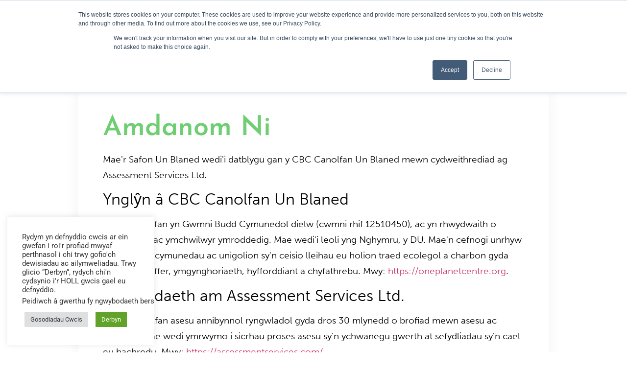

--- FILE ---
content_type: text/html; charset=UTF-8
request_url: https://oneplanetstandard.world/cy/about/
body_size: 19223
content:
<!doctype html>
<html lang="cy" prefix="og: https://ogp.me/ns#">
<head>
	<meta charset="UTF-8">
	<meta name="viewport" content="width=device-width, initial-scale=1">
	<link rel="profile" href="https://gmpg.org/xfn/11">
		<style>img:is([sizes="auto" i], [sizes^="auto," i]) { contain-intrinsic-size: 3000px 1500px }</style>
	
<!-- Search Engine Optimization by Rank Math - https://rankmath.com/ -->
<title>About - The One Planet Standard</title>
<meta name="description" content="The One Planet Standard has been developed by The One Planet Centre CIC in association with Assessment Services Ltd."/>
<meta name="robots" content="follow, index, max-snippet:-1, max-video-preview:-1, max-image-preview:large"/>
<link rel="canonical" href="https://oneplanetstandard.world/cy/about/" />
<meta property="og:locale" content="cy_GB" />
<meta property="og:type" content="article" />
<meta property="og:title" content="About - The One Planet Standard" />
<meta property="og:description" content="The One Planet Standard has been developed by The One Planet Centre CIC in association with Assessment Services Ltd." />
<meta property="og:url" content="https://oneplanetstandard.world/cy/about/" />
<meta property="og:site_name" content="The One Planet Standard" />
<meta property="og:updated_time" content="2021-04-28T11:59:42+01:00" />
<meta name="twitter:card" content="summary_large_image" />
<meta name="twitter:title" content="About - The One Planet Standard" />
<meta name="twitter:description" content="The One Planet Standard has been developed by The One Planet Centre CIC in association with Assessment Services Ltd." />
<meta name="twitter:label1" content="Time to read" />
<meta name="twitter:data1" content="Less than a minute" />
<script type="application/ld+json" class="rank-math-schema">{"@context":"https://schema.org","@graph":[{"@type":"Organization","@id":"https://oneplanetstandard.world/cy/#organization","name":"The One Planet Standard","url":"https://oneplanetstandard.world","logo":{"@type":"ImageObject","@id":"https://oneplanetstandard.world/cy/#logo","url":"https://oneplanetstandard.world/wp-content/uploads/2021/04/cropped-One-Planet-Standard-Logo-for-icon.png","contentUrl":"https://oneplanetstandard.world/wp-content/uploads/2021/04/cropped-One-Planet-Standard-Logo-for-icon.png","caption":"The One Planet Standard","inLanguage":"cy","width":"512","height":"512"},"contactPoint":[{"@type":"ContactPoint","telephone":"+44 020 8123 0725","contactType":"customer support"}]},{"@type":"WebSite","@id":"https://oneplanetstandard.world/cy/#website","url":"https://oneplanetstandard.world/cy","name":"The One Planet Standard","publisher":{"@id":"https://oneplanetstandard.world/cy/#organization"},"inLanguage":"cy"},{"@type":"AboutPage","@id":"https://oneplanetstandard.world/cy/about/#webpage","url":"https://oneplanetstandard.world/cy/about/","name":"About - The One Planet Standard","datePublished":"2021-04-28T11:07:17+01:00","dateModified":"2021-04-28T11:59:42+01:00","isPartOf":{"@id":"https://oneplanetstandard.world/cy/#website"},"inLanguage":"cy"}]}</script>
<!-- /Rank Math WordPress SEO plugin -->

<link rel='dns-prefetch' href='//js.hs-scripts.com' />
<link rel='dns-prefetch' href='//www.googletagmanager.com' />
<link rel="alternate" type="application/rss+xml" title="Llif The One Planet Standard &raquo;" href="https://oneplanetstandard.world/cy/feed/" />
<link rel="alternate" type="application/rss+xml" title="Llif Sylwadau The One Planet Standard &raquo;" href="https://oneplanetstandard.world/cy/comments/feed/" />
<script>
window._wpemojiSettings = {"baseUrl":"https:\/\/s.w.org\/images\/core\/emoji\/16.0.1\/72x72\/","ext":".png","svgUrl":"https:\/\/s.w.org\/images\/core\/emoji\/16.0.1\/svg\/","svgExt":".svg","source":{"concatemoji":"https:\/\/oneplanetstandard.world\/wp-includes\/js\/wp-emoji-release.min.js?ver=6.8.3"}};
/*! This file is auto-generated */
!function(s,n){var o,i,e;function c(e){try{var t={supportTests:e,timestamp:(new Date).valueOf()};sessionStorage.setItem(o,JSON.stringify(t))}catch(e){}}function p(e,t,n){e.clearRect(0,0,e.canvas.width,e.canvas.height),e.fillText(t,0,0);var t=new Uint32Array(e.getImageData(0,0,e.canvas.width,e.canvas.height).data),a=(e.clearRect(0,0,e.canvas.width,e.canvas.height),e.fillText(n,0,0),new Uint32Array(e.getImageData(0,0,e.canvas.width,e.canvas.height).data));return t.every(function(e,t){return e===a[t]})}function u(e,t){e.clearRect(0,0,e.canvas.width,e.canvas.height),e.fillText(t,0,0);for(var n=e.getImageData(16,16,1,1),a=0;a<n.data.length;a++)if(0!==n.data[a])return!1;return!0}function f(e,t,n,a){switch(t){case"flag":return n(e,"\ud83c\udff3\ufe0f\u200d\u26a7\ufe0f","\ud83c\udff3\ufe0f\u200b\u26a7\ufe0f")?!1:!n(e,"\ud83c\udde8\ud83c\uddf6","\ud83c\udde8\u200b\ud83c\uddf6")&&!n(e,"\ud83c\udff4\udb40\udc67\udb40\udc62\udb40\udc65\udb40\udc6e\udb40\udc67\udb40\udc7f","\ud83c\udff4\u200b\udb40\udc67\u200b\udb40\udc62\u200b\udb40\udc65\u200b\udb40\udc6e\u200b\udb40\udc67\u200b\udb40\udc7f");case"emoji":return!a(e,"\ud83e\udedf")}return!1}function g(e,t,n,a){var r="undefined"!=typeof WorkerGlobalScope&&self instanceof WorkerGlobalScope?new OffscreenCanvas(300,150):s.createElement("canvas"),o=r.getContext("2d",{willReadFrequently:!0}),i=(o.textBaseline="top",o.font="600 32px Arial",{});return e.forEach(function(e){i[e]=t(o,e,n,a)}),i}function t(e){var t=s.createElement("script");t.src=e,t.defer=!0,s.head.appendChild(t)}"undefined"!=typeof Promise&&(o="wpEmojiSettingsSupports",i=["flag","emoji"],n.supports={everything:!0,everythingExceptFlag:!0},e=new Promise(function(e){s.addEventListener("DOMContentLoaded",e,{once:!0})}),new Promise(function(t){var n=function(){try{var e=JSON.parse(sessionStorage.getItem(o));if("object"==typeof e&&"number"==typeof e.timestamp&&(new Date).valueOf()<e.timestamp+604800&&"object"==typeof e.supportTests)return e.supportTests}catch(e){}return null}();if(!n){if("undefined"!=typeof Worker&&"undefined"!=typeof OffscreenCanvas&&"undefined"!=typeof URL&&URL.createObjectURL&&"undefined"!=typeof Blob)try{var e="postMessage("+g.toString()+"("+[JSON.stringify(i),f.toString(),p.toString(),u.toString()].join(",")+"));",a=new Blob([e],{type:"text/javascript"}),r=new Worker(URL.createObjectURL(a),{name:"wpTestEmojiSupports"});return void(r.onmessage=function(e){c(n=e.data),r.terminate(),t(n)})}catch(e){}c(n=g(i,f,p,u))}t(n)}).then(function(e){for(var t in e)n.supports[t]=e[t],n.supports.everything=n.supports.everything&&n.supports[t],"flag"!==t&&(n.supports.everythingExceptFlag=n.supports.everythingExceptFlag&&n.supports[t]);n.supports.everythingExceptFlag=n.supports.everythingExceptFlag&&!n.supports.flag,n.DOMReady=!1,n.readyCallback=function(){n.DOMReady=!0}}).then(function(){return e}).then(function(){var e;n.supports.everything||(n.readyCallback(),(e=n.source||{}).concatemoji?t(e.concatemoji):e.wpemoji&&e.twemoji&&(t(e.twemoji),t(e.wpemoji)))}))}((window,document),window._wpemojiSettings);
</script>
<link rel="stylesheet" type="text/css" href="https://use.typekit.net/akq5cqv.css"><link rel='stylesheet' id='dce-animations-css' href='https://oneplanetstandard.world/wp-content/plugins/dynamic-content-for-elementor/assets/css/animations.css?ver=3.3.16' media='all' />
<style id='wp-emoji-styles-inline-css'>

	img.wp-smiley, img.emoji {
		display: inline !important;
		border: none !important;
		box-shadow: none !important;
		height: 1em !important;
		width: 1em !important;
		margin: 0 0.07em !important;
		vertical-align: -0.1em !important;
		background: none !important;
		padding: 0 !important;
	}
</style>
<style id='global-styles-inline-css'>
:root{--wp--preset--aspect-ratio--square: 1;--wp--preset--aspect-ratio--4-3: 4/3;--wp--preset--aspect-ratio--3-4: 3/4;--wp--preset--aspect-ratio--3-2: 3/2;--wp--preset--aspect-ratio--2-3: 2/3;--wp--preset--aspect-ratio--16-9: 16/9;--wp--preset--aspect-ratio--9-16: 9/16;--wp--preset--color--black: #000000;--wp--preset--color--cyan-bluish-gray: #abb8c3;--wp--preset--color--white: #ffffff;--wp--preset--color--pale-pink: #f78da7;--wp--preset--color--vivid-red: #cf2e2e;--wp--preset--color--luminous-vivid-orange: #ff6900;--wp--preset--color--luminous-vivid-amber: #fcb900;--wp--preset--color--light-green-cyan: #7bdcb5;--wp--preset--color--vivid-green-cyan: #00d084;--wp--preset--color--pale-cyan-blue: #8ed1fc;--wp--preset--color--vivid-cyan-blue: #0693e3;--wp--preset--color--vivid-purple: #9b51e0;--wp--preset--gradient--vivid-cyan-blue-to-vivid-purple: linear-gradient(135deg,rgba(6,147,227,1) 0%,rgb(155,81,224) 100%);--wp--preset--gradient--light-green-cyan-to-vivid-green-cyan: linear-gradient(135deg,rgb(122,220,180) 0%,rgb(0,208,130) 100%);--wp--preset--gradient--luminous-vivid-amber-to-luminous-vivid-orange: linear-gradient(135deg,rgba(252,185,0,1) 0%,rgba(255,105,0,1) 100%);--wp--preset--gradient--luminous-vivid-orange-to-vivid-red: linear-gradient(135deg,rgba(255,105,0,1) 0%,rgb(207,46,46) 100%);--wp--preset--gradient--very-light-gray-to-cyan-bluish-gray: linear-gradient(135deg,rgb(238,238,238) 0%,rgb(169,184,195) 100%);--wp--preset--gradient--cool-to-warm-spectrum: linear-gradient(135deg,rgb(74,234,220) 0%,rgb(151,120,209) 20%,rgb(207,42,186) 40%,rgb(238,44,130) 60%,rgb(251,105,98) 80%,rgb(254,248,76) 100%);--wp--preset--gradient--blush-light-purple: linear-gradient(135deg,rgb(255,206,236) 0%,rgb(152,150,240) 100%);--wp--preset--gradient--blush-bordeaux: linear-gradient(135deg,rgb(254,205,165) 0%,rgb(254,45,45) 50%,rgb(107,0,62) 100%);--wp--preset--gradient--luminous-dusk: linear-gradient(135deg,rgb(255,203,112) 0%,rgb(199,81,192) 50%,rgb(65,88,208) 100%);--wp--preset--gradient--pale-ocean: linear-gradient(135deg,rgb(255,245,203) 0%,rgb(182,227,212) 50%,rgb(51,167,181) 100%);--wp--preset--gradient--electric-grass: linear-gradient(135deg,rgb(202,248,128) 0%,rgb(113,206,126) 100%);--wp--preset--gradient--midnight: linear-gradient(135deg,rgb(2,3,129) 0%,rgb(40,116,252) 100%);--wp--preset--font-size--small: 13px;--wp--preset--font-size--medium: 20px;--wp--preset--font-size--large: 36px;--wp--preset--font-size--x-large: 42px;--wp--preset--spacing--20: 0.44rem;--wp--preset--spacing--30: 0.67rem;--wp--preset--spacing--40: 1rem;--wp--preset--spacing--50: 1.5rem;--wp--preset--spacing--60: 2.25rem;--wp--preset--spacing--70: 3.38rem;--wp--preset--spacing--80: 5.06rem;--wp--preset--shadow--natural: 6px 6px 9px rgba(0, 0, 0, 0.2);--wp--preset--shadow--deep: 12px 12px 50px rgba(0, 0, 0, 0.4);--wp--preset--shadow--sharp: 6px 6px 0px rgba(0, 0, 0, 0.2);--wp--preset--shadow--outlined: 6px 6px 0px -3px rgba(255, 255, 255, 1), 6px 6px rgba(0, 0, 0, 1);--wp--preset--shadow--crisp: 6px 6px 0px rgba(0, 0, 0, 1);}:root { --wp--style--global--content-size: 800px;--wp--style--global--wide-size: 1200px; }:where(body) { margin: 0; }.wp-site-blocks > .alignleft { float: left; margin-right: 2em; }.wp-site-blocks > .alignright { float: right; margin-left: 2em; }.wp-site-blocks > .aligncenter { justify-content: center; margin-left: auto; margin-right: auto; }:where(.wp-site-blocks) > * { margin-block-start: 24px; margin-block-end: 0; }:where(.wp-site-blocks) > :first-child { margin-block-start: 0; }:where(.wp-site-blocks) > :last-child { margin-block-end: 0; }:root { --wp--style--block-gap: 24px; }:root :where(.is-layout-flow) > :first-child{margin-block-start: 0;}:root :where(.is-layout-flow) > :last-child{margin-block-end: 0;}:root :where(.is-layout-flow) > *{margin-block-start: 24px;margin-block-end: 0;}:root :where(.is-layout-constrained) > :first-child{margin-block-start: 0;}:root :where(.is-layout-constrained) > :last-child{margin-block-end: 0;}:root :where(.is-layout-constrained) > *{margin-block-start: 24px;margin-block-end: 0;}:root :where(.is-layout-flex){gap: 24px;}:root :where(.is-layout-grid){gap: 24px;}.is-layout-flow > .alignleft{float: left;margin-inline-start: 0;margin-inline-end: 2em;}.is-layout-flow > .alignright{float: right;margin-inline-start: 2em;margin-inline-end: 0;}.is-layout-flow > .aligncenter{margin-left: auto !important;margin-right: auto !important;}.is-layout-constrained > .alignleft{float: left;margin-inline-start: 0;margin-inline-end: 2em;}.is-layout-constrained > .alignright{float: right;margin-inline-start: 2em;margin-inline-end: 0;}.is-layout-constrained > .aligncenter{margin-left: auto !important;margin-right: auto !important;}.is-layout-constrained > :where(:not(.alignleft):not(.alignright):not(.alignfull)){max-width: var(--wp--style--global--content-size);margin-left: auto !important;margin-right: auto !important;}.is-layout-constrained > .alignwide{max-width: var(--wp--style--global--wide-size);}body .is-layout-flex{display: flex;}.is-layout-flex{flex-wrap: wrap;align-items: center;}.is-layout-flex > :is(*, div){margin: 0;}body .is-layout-grid{display: grid;}.is-layout-grid > :is(*, div){margin: 0;}body{padding-top: 0px;padding-right: 0px;padding-bottom: 0px;padding-left: 0px;}a:where(:not(.wp-element-button)){text-decoration: underline;}:root :where(.wp-element-button, .wp-block-button__link){background-color: #32373c;border-width: 0;color: #fff;font-family: inherit;font-size: inherit;line-height: inherit;padding: calc(0.667em + 2px) calc(1.333em + 2px);text-decoration: none;}.has-black-color{color: var(--wp--preset--color--black) !important;}.has-cyan-bluish-gray-color{color: var(--wp--preset--color--cyan-bluish-gray) !important;}.has-white-color{color: var(--wp--preset--color--white) !important;}.has-pale-pink-color{color: var(--wp--preset--color--pale-pink) !important;}.has-vivid-red-color{color: var(--wp--preset--color--vivid-red) !important;}.has-luminous-vivid-orange-color{color: var(--wp--preset--color--luminous-vivid-orange) !important;}.has-luminous-vivid-amber-color{color: var(--wp--preset--color--luminous-vivid-amber) !important;}.has-light-green-cyan-color{color: var(--wp--preset--color--light-green-cyan) !important;}.has-vivid-green-cyan-color{color: var(--wp--preset--color--vivid-green-cyan) !important;}.has-pale-cyan-blue-color{color: var(--wp--preset--color--pale-cyan-blue) !important;}.has-vivid-cyan-blue-color{color: var(--wp--preset--color--vivid-cyan-blue) !important;}.has-vivid-purple-color{color: var(--wp--preset--color--vivid-purple) !important;}.has-black-background-color{background-color: var(--wp--preset--color--black) !important;}.has-cyan-bluish-gray-background-color{background-color: var(--wp--preset--color--cyan-bluish-gray) !important;}.has-white-background-color{background-color: var(--wp--preset--color--white) !important;}.has-pale-pink-background-color{background-color: var(--wp--preset--color--pale-pink) !important;}.has-vivid-red-background-color{background-color: var(--wp--preset--color--vivid-red) !important;}.has-luminous-vivid-orange-background-color{background-color: var(--wp--preset--color--luminous-vivid-orange) !important;}.has-luminous-vivid-amber-background-color{background-color: var(--wp--preset--color--luminous-vivid-amber) !important;}.has-light-green-cyan-background-color{background-color: var(--wp--preset--color--light-green-cyan) !important;}.has-vivid-green-cyan-background-color{background-color: var(--wp--preset--color--vivid-green-cyan) !important;}.has-pale-cyan-blue-background-color{background-color: var(--wp--preset--color--pale-cyan-blue) !important;}.has-vivid-cyan-blue-background-color{background-color: var(--wp--preset--color--vivid-cyan-blue) !important;}.has-vivid-purple-background-color{background-color: var(--wp--preset--color--vivid-purple) !important;}.has-black-border-color{border-color: var(--wp--preset--color--black) !important;}.has-cyan-bluish-gray-border-color{border-color: var(--wp--preset--color--cyan-bluish-gray) !important;}.has-white-border-color{border-color: var(--wp--preset--color--white) !important;}.has-pale-pink-border-color{border-color: var(--wp--preset--color--pale-pink) !important;}.has-vivid-red-border-color{border-color: var(--wp--preset--color--vivid-red) !important;}.has-luminous-vivid-orange-border-color{border-color: var(--wp--preset--color--luminous-vivid-orange) !important;}.has-luminous-vivid-amber-border-color{border-color: var(--wp--preset--color--luminous-vivid-amber) !important;}.has-light-green-cyan-border-color{border-color: var(--wp--preset--color--light-green-cyan) !important;}.has-vivid-green-cyan-border-color{border-color: var(--wp--preset--color--vivid-green-cyan) !important;}.has-pale-cyan-blue-border-color{border-color: var(--wp--preset--color--pale-cyan-blue) !important;}.has-vivid-cyan-blue-border-color{border-color: var(--wp--preset--color--vivid-cyan-blue) !important;}.has-vivid-purple-border-color{border-color: var(--wp--preset--color--vivid-purple) !important;}.has-vivid-cyan-blue-to-vivid-purple-gradient-background{background: var(--wp--preset--gradient--vivid-cyan-blue-to-vivid-purple) !important;}.has-light-green-cyan-to-vivid-green-cyan-gradient-background{background: var(--wp--preset--gradient--light-green-cyan-to-vivid-green-cyan) !important;}.has-luminous-vivid-amber-to-luminous-vivid-orange-gradient-background{background: var(--wp--preset--gradient--luminous-vivid-amber-to-luminous-vivid-orange) !important;}.has-luminous-vivid-orange-to-vivid-red-gradient-background{background: var(--wp--preset--gradient--luminous-vivid-orange-to-vivid-red) !important;}.has-very-light-gray-to-cyan-bluish-gray-gradient-background{background: var(--wp--preset--gradient--very-light-gray-to-cyan-bluish-gray) !important;}.has-cool-to-warm-spectrum-gradient-background{background: var(--wp--preset--gradient--cool-to-warm-spectrum) !important;}.has-blush-light-purple-gradient-background{background: var(--wp--preset--gradient--blush-light-purple) !important;}.has-blush-bordeaux-gradient-background{background: var(--wp--preset--gradient--blush-bordeaux) !important;}.has-luminous-dusk-gradient-background{background: var(--wp--preset--gradient--luminous-dusk) !important;}.has-pale-ocean-gradient-background{background: var(--wp--preset--gradient--pale-ocean) !important;}.has-electric-grass-gradient-background{background: var(--wp--preset--gradient--electric-grass) !important;}.has-midnight-gradient-background{background: var(--wp--preset--gradient--midnight) !important;}.has-small-font-size{font-size: var(--wp--preset--font-size--small) !important;}.has-medium-font-size{font-size: var(--wp--preset--font-size--medium) !important;}.has-large-font-size{font-size: var(--wp--preset--font-size--large) !important;}.has-x-large-font-size{font-size: var(--wp--preset--font-size--x-large) !important;}
:root :where(.wp-block-pullquote){font-size: 1.5em;line-height: 1.6;}
</style>
<link rel='stylesheet' id='cookie-law-info-css' href='https://oneplanetstandard.world/wp-content/plugins/cookie-law-info/legacy/public/css/cookie-law-info-public.css?ver=3.3.5' media='all' />
<link rel='stylesheet' id='cookie-law-info-gdpr-css' href='https://oneplanetstandard.world/wp-content/plugins/cookie-law-info/legacy/public/css/cookie-law-info-gdpr.css?ver=3.3.5' media='all' />
<link rel='stylesheet' id='trp-language-switcher-style-css' href='https://oneplanetstandard.world/wp-content/plugins/translatepress-multilingual/assets/css/trp-language-switcher.css?ver=3.0' media='all' />
<style id='trp-language-switcher-style-inline-css'>
.trp-language-switcher > div {
    padding: 3px 5px 3px 5px;
    background-image: none;
    text-align: center;}
</style>
<link rel='stylesheet' id='hello-elementor-css' href='https://oneplanetstandard.world/wp-content/themes/hello-elementor/assets/css/reset.css?ver=3.4.4' media='all' />
<link rel='stylesheet' id='hello-elementor-theme-style-css' href='https://oneplanetstandard.world/wp-content/themes/hello-elementor/assets/css/theme.css?ver=3.4.4' media='all' />
<link rel='stylesheet' id='hello-elementor-header-footer-css' href='https://oneplanetstandard.world/wp-content/themes/hello-elementor/assets/css/header-footer.css?ver=3.4.4' media='all' />
<link rel='stylesheet' id='elementor-frontend-css' href='https://oneplanetstandard.world/wp-content/plugins/elementor/assets/css/frontend.min.css?ver=3.32.4' media='all' />
<link rel='stylesheet' id='widget-image-css' href='https://oneplanetstandard.world/wp-content/plugins/elementor/assets/css/widget-image.min.css?ver=3.32.4' media='all' />
<link rel='stylesheet' id='widget-nav-menu-css' href='https://oneplanetstandard.world/wp-content/plugins/elementor-pro/assets/css/widget-nav-menu.min.css?ver=3.32.2' media='all' />
<link rel='stylesheet' id='e-animation-float-css' href='https://oneplanetstandard.world/wp-content/plugins/elementor/assets/lib/animations/styles/e-animation-float.min.css?ver=3.32.4' media='all' />
<link rel='stylesheet' id='e-sticky-css' href='https://oneplanetstandard.world/wp-content/plugins/elementor-pro/assets/css/modules/sticky.min.css?ver=3.32.2' media='all' />
<link rel='stylesheet' id='e-animation-slideInDown-css' href='https://oneplanetstandard.world/wp-content/plugins/elementor/assets/lib/animations/styles/slideInDown.min.css?ver=3.32.4' media='all' />
<link rel='stylesheet' id='widget-heading-css' href='https://oneplanetstandard.world/wp-content/plugins/elementor/assets/css/widget-heading.min.css?ver=3.32.4' media='all' />
<link rel='stylesheet' id='elementor-icons-css' href='https://oneplanetstandard.world/wp-content/plugins/elementor/assets/lib/eicons/css/elementor-icons.min.css?ver=5.44.0' media='all' />
<link rel='stylesheet' id='elementor-post-85-css' href='https://oneplanetstandard.world/wp-content/uploads/elementor/css/post-85.css?ver=1764038660' media='all' />
<link rel='stylesheet' id='dashicons-css' href='https://oneplanetstandard.world/wp-includes/css/dashicons.min.css?ver=6.8.3' media='all' />
<link rel='stylesheet' id='elementor-post-243-css' href='https://oneplanetstandard.world/wp-content/uploads/elementor/css/post-243.css?ver=1764042073' media='all' />
<link rel='stylesheet' id='elementor-post-262-css' href='https://oneplanetstandard.world/wp-content/uploads/elementor/css/post-262.css?ver=1764042073' media='all' />
<link rel='stylesheet' id='elementor-post-259-css' href='https://oneplanetstandard.world/wp-content/uploads/elementor/css/post-259.css?ver=1764042073' media='all' />
<link rel='stylesheet' id='elementor-gf-local-josefinsans-css' href='https://oneplanetstandard.world/wp-content/uploads/elementor/google-fonts/css/josefinsans.css?ver=1744143078' media='all' />
<link rel='stylesheet' id='elementor-gf-local-roboto-css' href='https://oneplanetstandard.world/wp-content/uploads/elementor/google-fonts/css/roboto.css?ver=1744143087' media='all' />
<link rel='stylesheet' id='elementor-gf-local-montserrat-css' href='https://oneplanetstandard.world/wp-content/uploads/elementor/google-fonts/css/montserrat.css?ver=1744143093' media='all' />
<link rel='stylesheet' id='elementor-icons-shared-0-css' href='https://oneplanetstandard.world/wp-content/plugins/elementor/assets/lib/font-awesome/css/fontawesome.min.css?ver=5.15.3' media='all' />
<link rel='stylesheet' id='elementor-icons-fa-solid-css' href='https://oneplanetstandard.world/wp-content/plugins/elementor/assets/lib/font-awesome/css/solid.min.css?ver=5.15.3' media='all' />
<script src="https://oneplanetstandard.world/wp-includes/js/jquery/jquery.min.js?ver=3.7.1" id="jquery-core-js"></script>
<script src="https://oneplanetstandard.world/wp-includes/js/jquery/jquery-migrate.min.js?ver=3.4.1" id="jquery-migrate-js"></script>
<script id="cookie-law-info-js-extra">
var Cli_Data = {"nn_cookie_ids":[],"cookielist":[],"non_necessary_cookies":[],"ccpaEnabled":"1","ccpaRegionBased":"","ccpaBarEnabled":"1","strictlyEnabled":["necessary","obligatoire"],"ccpaType":"ccpa_gdpr","js_blocking":"1","custom_integration":"","triggerDomRefresh":"","secure_cookies":""};
var cli_cookiebar_settings = {"animate_speed_hide":"500","animate_speed_show":"500","background":"#FFF","border":"#b1a6a6c2","border_on":"","button_1_button_colour":"#61a229","button_1_button_hover":"#4e8221","button_1_link_colour":"#fff","button_1_as_button":"1","button_1_new_win":"","button_2_button_colour":"#333","button_2_button_hover":"#292929","button_2_link_colour":"#444","button_2_as_button":"","button_2_hidebar":"","button_3_button_colour":"#dedfe0","button_3_button_hover":"#b2b2b3","button_3_link_colour":"#333333","button_3_as_button":"1","button_3_new_win":"","button_4_button_colour":"#dedfe0","button_4_button_hover":"#b2b2b3","button_4_link_colour":"#333333","button_4_as_button":"1","button_7_button_colour":"#61a229","button_7_button_hover":"#4e8221","button_7_link_colour":"#fff","button_7_as_button":"1","button_7_new_win":"","font_family":"inherit","header_fix":"","notify_animate_hide":"1","notify_animate_show":"","notify_div_id":"#cookie-law-info-bar","notify_position_horizontal":"left","notify_position_vertical":"bottom","scroll_close":"","scroll_close_reload":"","accept_close_reload":"","reject_close_reload":"","showagain_tab":"1","showagain_background":"#fff","showagain_border":"#000","showagain_div_id":"#cookie-law-info-again","showagain_x_position":"100px","text":"#333333","show_once_yn":"","show_once":"10000","logging_on":"","as_popup":"","popup_overlay":"1","bar_heading_text":"","cookie_bar_as":"widget","popup_showagain_position":"bottom-right","widget_position":"left"};
var log_object = {"ajax_url":"https:\/\/oneplanetstandard.world\/wp-admin\/admin-ajax.php"};
</script>
<script src="https://oneplanetstandard.world/wp-content/plugins/cookie-law-info/legacy/public/js/cookie-law-info-public.js?ver=3.3.5" id="cookie-law-info-js"></script>
<script id="cookie-law-info-ccpa-js-extra">
var ccpa_data = {"opt_out_prompt":"Do you really wish to opt out?","opt_out_confirm":"Confirm","opt_out_cancel":"Cancel"};
</script>
<script src="https://oneplanetstandard.world/wp-content/plugins/cookie-law-info/legacy/admin/modules/ccpa/assets/js/cookie-law-info-ccpa.js?ver=3.3.5" id="cookie-law-info-ccpa-js"></script>
<link rel="https://api.w.org/" href="https://oneplanetstandard.world/cy/wp-json/" /><link rel="alternate" title="JSON" type="application/json" href="https://oneplanetstandard.world/cy/wp-json/wp/v2/pages/7" /><link rel="EditURI" type="application/rsd+xml" title="RSD" href="https://oneplanetstandard.world/xmlrpc.php?rsd" />
<meta name="generator" content="WordPress 6.8.3" />
<link rel='shortlink' href='https://oneplanetstandard.world/cy/?p=7' />
<link rel="alternate" title="oEmbed (JSON)" type="application/json+oembed" href="https://oneplanetstandard.world/cy/wp-json/oembed/1.0/embed?url=https%3A%2F%2Foneplanetstandard.world%2Fcy%2Fabout%2F" />
<link rel="alternate" title="oEmbed (XML)" type="text/xml+oembed" href="https://oneplanetstandard.world/cy/wp-json/oembed/1.0/embed?url=https%3A%2F%2Foneplanetstandard.world%2Fcy%2Fabout%2F&#038;format=xml" />
<meta name="generator" content="Site Kit by Google 1.163.0" />			<!-- DO NOT COPY THIS SNIPPET! Start of Page Analytics Tracking for HubSpot WordPress plugin v11.3.21-->
			<script class="hsq-set-content-id" data-content-id="standard-page">
				var _hsq = _hsq || [];
				_hsq.push(["setContentType", "standard-page"]);
			</script>
			<!-- DO NOT COPY THIS SNIPPET! End of Page Analytics Tracking for HubSpot WordPress plugin -->
			<link rel="alternate" hreflang="en-GB" href="https://oneplanetstandard.world/about/"/>
<link rel="alternate" hreflang="cy" href="https://oneplanetstandard.world/cy/about/"/>
<link rel="alternate" hreflang="en" href="https://oneplanetstandard.world/about/"/>
<meta name="generator" content="Elementor 3.32.4; features: additional_custom_breakpoints; settings: css_print_method-external, google_font-enabled, font_display-auto">
			<style>
				.e-con.e-parent:nth-of-type(n+4):not(.e-lazyloaded):not(.e-no-lazyload),
				.e-con.e-parent:nth-of-type(n+4):not(.e-lazyloaded):not(.e-no-lazyload) * {
					background-image: none !important;
				}
				@media screen and (max-height: 1024px) {
					.e-con.e-parent:nth-of-type(n+3):not(.e-lazyloaded):not(.e-no-lazyload),
					.e-con.e-parent:nth-of-type(n+3):not(.e-lazyloaded):not(.e-no-lazyload) * {
						background-image: none !important;
					}
				}
				@media screen and (max-height: 640px) {
					.e-con.e-parent:nth-of-type(n+2):not(.e-lazyloaded):not(.e-no-lazyload),
					.e-con.e-parent:nth-of-type(n+2):not(.e-lazyloaded):not(.e-no-lazyload) * {
						background-image: none !important;
					}
				}
			</style>
			<link rel="icon" href="https://oneplanetstandard.world/wp-content/uploads/2021/04/cropped-One-Planet-Standard-Logo-for-icon-150x150.png" sizes="32x32" />
<link rel="icon" href="https://oneplanetstandard.world/wp-content/uploads/2021/04/cropped-One-Planet-Standard-Logo-for-icon-300x300.png" sizes="192x192" />
<link rel="apple-touch-icon" href="https://oneplanetstandard.world/wp-content/uploads/2021/04/cropped-One-Planet-Standard-Logo-for-icon-300x300.png" />
<meta name="msapplication-TileImage" content="https://oneplanetstandard.world/wp-content/uploads/2021/04/cropped-One-Planet-Standard-Logo-for-icon-300x300.png" />
		<style id="wp-custom-css">
			.elementor-text-editor ul {
 margin-bottom:1em;
}		</style>
		<meta name="traceparent" content="00-9b190910fa7b2c380000001766337472-9b190910fa7b2c38-01"></head>
<body class="wp-singular page-template-default page page-id-7 wp-embed-responsive wp-theme-hello-elementor translatepress-cy esm-default hello-elementor-default elementor-default elementor-kit-85 elementor-page elementor-page-7 elementor-page-259">


<a class="skip-link screen-reader-text" href="#content" data-no-translation="" data-trp-gettext="">Neidio i&#039;r cynnwys</a>

		<header data-elementor-type="header" data-elementor-id="243" class="elementor elementor-243 elementor-location-header" data-elementor-post-type="elementor_library">
					<header class="elementor-section elementor-top-section elementor-element elementor-element-62c186ce elementor-section-content-middle elementor-section-full_width elementor-section-height-min-height elementor-section-height-default elementor-section-items-middle elementor-invisible" data-id="62c186ce" data-element_type="section" data-settings="{&quot;background_background&quot;:&quot;gradient&quot;,&quot;sticky&quot;:&quot;top&quot;,&quot;animation&quot;:&quot;slideInDown&quot;,&quot;sticky_on&quot;:[&quot;desktop&quot;,&quot;tablet&quot;,&quot;mobile&quot;],&quot;sticky_offset&quot;:0,&quot;sticky_effects_offset&quot;:0,&quot;sticky_anchor_link_offset&quot;:0}">
						<div class="elementor-container elementor-column-gap-no">
					<div class="elementor-column elementor-col-25 elementor-top-column elementor-element elementor-element-1d2a5a6d" data-id="1d2a5a6d" data-element_type="column">
			<div class="elementor-widget-wrap elementor-element-populated">
						<div class="elementor-element elementor-element-9bff1d5 dce_masking-none elementor-widget elementor-widget-image" data-id="9bff1d5" data-element_type="widget" data-widget_type="image.default">
				<div class="elementor-widget-container">
																<a href="https://oneplanetstandard.world/cy">
							<img fetchpriority="high" width="9760" height="2944" src="https://oneplanetstandard.world/wp-content/uploads/2021/05/Artboard-1-copy-13.png" class="attachment-full size-full wp-image-245" alt="" srcset="https://oneplanetstandard.world/wp-content/uploads/2021/05/Artboard-1-copy-13.png 9760w, https://oneplanetstandard.world/wp-content/uploads/2021/05/Artboard-1-copy-13-300x90.png 300w, https://oneplanetstandard.world/wp-content/uploads/2021/05/Artboard-1-copy-13-1024x309.png 1024w, https://oneplanetstandard.world/wp-content/uploads/2021/05/Artboard-1-copy-13-768x232.png 768w, https://oneplanetstandard.world/wp-content/uploads/2021/05/Artboard-1-copy-13-1536x463.png 1536w, https://oneplanetstandard.world/wp-content/uploads/2021/05/Artboard-1-copy-13-2048x618.png 2048w, https://oneplanetstandard.world/wp-content/uploads/2021/05/Artboard-1-copy-13-18x5.png 18w" sizes="(max-width: 9760px) 100vw, 9760px" />								</a>
															</div>
				</div>
					</div>
		</div>
				<div class="elementor-column elementor-col-50 elementor-top-column elementor-element elementor-element-4979c188" data-id="4979c188" data-element_type="column">
			<div class="elementor-widget-wrap elementor-element-populated">
						<div class="elementor-element elementor-element-29f02b80 elementor-nav-menu__align-center elementor-nav-menu--dropdown-mobile elementor-nav-menu--stretch elementor-nav-menu__text-align-center elementor-nav-menu--toggle elementor-nav-menu--burger elementor-widget elementor-widget-nav-menu" data-id="29f02b80" data-element_type="widget" data-settings="{&quot;full_width&quot;:&quot;stretch&quot;,&quot;layout&quot;:&quot;horizontal&quot;,&quot;submenu_icon&quot;:{&quot;value&quot;:&quot;&lt;i class=\&quot;fas fa-caret-down\&quot; aria-hidden=\&quot;true\&quot;&gt;&lt;\/i&gt;&quot;,&quot;library&quot;:&quot;fa-solid&quot;},&quot;toggle&quot;:&quot;burger&quot;}" data-widget_type="nav-menu.default">
				<div class="elementor-widget-container">
								<nav aria-label="Dewislen" class="elementor-nav-menu--main elementor-nav-menu__container elementor-nav-menu--layout-horizontal e--pointer-background e--animation-sweep-right" data-no-translation-aria-label="">
				<ul id="menu-1-29f02b80" class="elementor-nav-menu"><li class="menu-item menu-item-type-custom menu-item-object-custom menu-item-17"><a href="https://oneplanetstandard.world/cy/" class="elementor-item">Hafan</a></li>
<li class="menu-item menu-item-type-post_type menu-item-object-page menu-item-has-children menu-item-54"><a href="https://oneplanetstandard.world/cy/the-standard/" class="elementor-item">Y Safon Un Blaned</a>
<ul class="sub-menu elementor-nav-menu--dropdown">
	<li class="menu-item menu-item-type-post_type menu-item-object-page menu-item-516"><a href="https://oneplanetstandard.world/cy/how-to-use-the-one-planet-standard/" class="elementor-sub-item">Sut i ddefnyddio’r Safon Un Blaned</a></li>
</ul>
</li>
<li class="menu-item menu-item-type-post_type menu-item-object-page menu-item-650"><a href="https://oneplanetstandard.world/cy/testimonials/" class="elementor-item">Geirdaon</a></li>
<li class="menu-item menu-item-type-post_type menu-item-object-page menu-item-has-children menu-item-53"><a href="https://oneplanetstandard.world/cy/support/" class="elementor-item">Cefnogaeth</a>
<ul class="sub-menu elementor-nav-menu--dropdown">
	<li class="menu-item menu-item-type-post_type menu-item-object-page menu-item-547"><a href="https://oneplanetstandard.world/cy/what-to-do/" class="elementor-sub-item">Beth i'w Wneud</a></li>
</ul>
</li>
<li class="menu-item menu-item-type-post_type menu-item-object-page current-menu-item page_item page-item-7 current_page_item menu-item-18"><a href="https://oneplanetstandard.world/cy/about/" aria-current="page" class="elementor-item elementor-item-active">Amdanom Ni</a></li>
<li class="menu-item menu-item-type-custom menu-item-object-custom menu-item-794"><a href="https://oneplanetstandard.world/cy/#faq" class="elementor-item elementor-item-anchor">Cwestiynau Cyffredin</a></li>
<li class="menu-item menu-item-type-post_type menu-item-object-page menu-item-19"><a href="https://oneplanetstandard.world/cy/news/" class="elementor-item">Newyddion</a></li>
<li class="menu-item menu-item-type-post_type menu-item-object-page menu-item-55"><a href="https://oneplanetstandard.world/cy/contact/" class="elementor-item">Cysylltu</a></li>
<li class="trp-language-switcher-container menu-item menu-item-type-post_type menu-item-object-language_switcher menu-item-777"><a href="https://oneplanetstandard.world/about/" class="elementor-item elementor-item-anchor"><span data-no-translation><img class="trp-flag-image" src="https://oneplanetstandard.world/wp-content/plugins/translatepress-multilingual/assets/images/flags/en_GB.png" width="18" height="12" alt="en_GB" title="English"><span class="trp-ls-language-name">English</span></span></a></li>
</ul>			</nav>
					<div class="elementor-menu-toggle" role="button" tabindex="0" aria-label="Toglo Dewislen" aria-expanded="false" data-no-translation-aria-label="">
			<i aria-hidden="true" role="presentation" class="elementor-menu-toggle__icon--open eicon-menu-bar"></i><i aria-hidden="true" role="presentation" class="elementor-menu-toggle__icon--close eicon-close"></i>		</div>
					<nav class="elementor-nav-menu--dropdown elementor-nav-menu__container" aria-hidden="true">
				<ul id="menu-2-29f02b80" class="elementor-nav-menu"><li class="menu-item menu-item-type-custom menu-item-object-custom menu-item-17"><a href="https://oneplanetstandard.world/cy/" class="elementor-item" tabindex="-1">Hafan</a></li>
<li class="menu-item menu-item-type-post_type menu-item-object-page menu-item-has-children menu-item-54"><a href="https://oneplanetstandard.world/cy/the-standard/" class="elementor-item" tabindex="-1">Y Safon Un Blaned</a>
<ul class="sub-menu elementor-nav-menu--dropdown">
	<li class="menu-item menu-item-type-post_type menu-item-object-page menu-item-516"><a href="https://oneplanetstandard.world/cy/how-to-use-the-one-planet-standard/" class="elementor-sub-item" tabindex="-1">Sut i ddefnyddio’r Safon Un Blaned</a></li>
</ul>
</li>
<li class="menu-item menu-item-type-post_type menu-item-object-page menu-item-650"><a href="https://oneplanetstandard.world/cy/testimonials/" class="elementor-item" tabindex="-1">Geirdaon</a></li>
<li class="menu-item menu-item-type-post_type menu-item-object-page menu-item-has-children menu-item-53"><a href="https://oneplanetstandard.world/cy/support/" class="elementor-item" tabindex="-1">Cefnogaeth</a>
<ul class="sub-menu elementor-nav-menu--dropdown">
	<li class="menu-item menu-item-type-post_type menu-item-object-page menu-item-547"><a href="https://oneplanetstandard.world/cy/what-to-do/" class="elementor-sub-item" tabindex="-1">Beth i'w Wneud</a></li>
</ul>
</li>
<li class="menu-item menu-item-type-post_type menu-item-object-page current-menu-item page_item page-item-7 current_page_item menu-item-18"><a href="https://oneplanetstandard.world/cy/about/" aria-current="page" class="elementor-item elementor-item-active" tabindex="-1">Amdanom Ni</a></li>
<li class="menu-item menu-item-type-custom menu-item-object-custom menu-item-794"><a href="https://oneplanetstandard.world/cy/#faq" class="elementor-item elementor-item-anchor" tabindex="-1">Cwestiynau Cyffredin</a></li>
<li class="menu-item menu-item-type-post_type menu-item-object-page menu-item-19"><a href="https://oneplanetstandard.world/cy/news/" class="elementor-item" tabindex="-1">Newyddion</a></li>
<li class="menu-item menu-item-type-post_type menu-item-object-page menu-item-55"><a href="https://oneplanetstandard.world/cy/contact/" class="elementor-item" tabindex="-1">Cysylltu</a></li>
<li class="trp-language-switcher-container menu-item menu-item-type-post_type menu-item-object-language_switcher menu-item-777"><a href="https://oneplanetstandard.world/about/" class="elementor-item elementor-item-anchor" tabindex="-1"><span data-no-translation><img class="trp-flag-image" src="https://oneplanetstandard.world/wp-content/plugins/translatepress-multilingual/assets/images/flags/en_GB.png" width="18" height="12" alt="en_GB" title="English"><span class="trp-ls-language-name">English</span></span></a></li>
</ul>			</nav>
						</div>
				</div>
					</div>
		</div>
				<div class="elementor-column elementor-col-25 elementor-top-column elementor-element elementor-element-19d498cb" data-id="19d498cb" data-element_type="column">
			<div class="elementor-widget-wrap elementor-element-populated">
						<div class="elementor-element elementor-element-e0c66cd elementor-align-center elementor-tablet-align-right elementor-hidden-phone elementor-widget elementor-widget-global elementor-global-438 elementor-widget-button" data-id="e0c66cd" data-element_type="widget" data-widget_type="button.default">
				<div class="elementor-widget-container">
									<div class="elementor-button-wrapper">
					<a class="elementor-button elementor-button-link elementor-size-sm elementor-animation-float" href="#elementor-action%3Aaction%3Dpopup%3Aopen%26settings%3DeyJpZCI6IjI1MSIsInRvZ2dsZSI6ZmFsc2V9">
						<span class="elementor-button-content-wrapper">
									<span class="elementor-button-text">I gael y Safon</span>
					</span>
					</a>
				</div>
								</div>
				</div>
					</div>
		</div>
					</div>
		</header>
				</header>
				<div data-elementor-type="single-page" data-elementor-id="259" class="elementor elementor-259 elementor-location-single post-7 page type-page status-publish hentry" data-elementor-post-type="elementor_library">
					<section class="elementor-section elementor-top-section elementor-element elementor-element-1f1e3b7f elementor-section-boxed elementor-section-height-default elementor-section-height-default" data-id="1f1e3b7f" data-element_type="section">
						<div class="elementor-container elementor-column-gap-default">
					<div data-dce-background-color="#ffffff" class="elementor-column elementor-col-100 elementor-top-column elementor-element elementor-element-2b4b43e9" data-id="2b4b43e9" data-element_type="column" data-settings="{&quot;background_background&quot;:&quot;classic&quot;}">
			<div class="elementor-widget-wrap elementor-element-populated">
						<div class="elementor-element elementor-element-5b3d62a2 elementor-widget elementor-widget-theme-post-title elementor-page-title elementor-widget-heading" data-id="5b3d62a2" data-element_type="widget" id="uppage" data-widget_type="theme-post-title.default">
				<div class="elementor-widget-container">
					<h1 class="elementor-heading-title elementor-size-default">Amdanom Ni</h1>				</div>
				</div>
				<div class="elementor-element elementor-element-4763d4e4 elementor-widget elementor-widget-theme-post-content" data-id="4763d4e4" data-element_type="widget" data-widget_type="theme-post-content.default">
				<div class="elementor-widget-container">
					<p>Mae'r Safon Un Blaned wedi'i datblygu gan y CBC Canolfan Un Blaned mewn cydweithrediad ag Assessment Services Ltd.</p>
<h2>Ynglŷn â CBC Canolfan Un Blaned</h2>
<p>Mae&#039;r Ganolfan yn Gwmni Budd Cymunedol dielw (cwmni rhif 12510450), ac yn rhwydwaith o ymarferwyr ac ymchwilwyr ymroddedig. Mae wedi&#039;i leoli yng Nghymru, y DU. Mae&#039;n cefnogi unrhyw sefydliadau, cymunedau ac unigolion sy&#039;n ceisio lleihau eu holion traed ecolegol a charbon gyda gweithdai, offer, ymgynghoriaeth, hyfforddiant a chyfathrebu. Mwy: <a href="http://theoneplanetlife.com/cy" target="_blank" rel="noopener">https://oneplanetcentre.org</a>.</p>
<h2>Gwybodaeth am Assessment Services Ltd.</h2>
<p>Mae'n ganolfan asesu annibynnol ryngwladol gyda dros 30 mlynedd o brofiad mewn asesu ac achredu. Mae wedi ymrwymo i sicrhau proses asesu sy'n ychwanegu gwerth at sefydliadau sy'n cael eu hachredu. Mwy: <a href="https://assessmentservices.com/" target="_blank" rel="noopener">https://assessmentservices.com/</a></p>
				</div>
				</div>
					</div>
		</div>
					</div>
		</section>
				</div>
				<footer data-elementor-type="footer" data-elementor-id="262" class="elementor elementor-262 elementor-location-footer" data-elementor-post-type="elementor_library">
					<section class="elementor-section elementor-top-section elementor-element elementor-element-5398af0c elementor-section-full_width elementor-section-height-min-height elementor-section-items-stretch elementor-section-height-default" data-id="5398af0c" data-element_type="section" data-settings="{&quot;background_background&quot;:&quot;classic&quot;}">
						<div class="elementor-container elementor-column-gap-default">
					<div data-dce-background-color="#FFFFFF" class="elementor-column elementor-col-25 elementor-top-column elementor-element elementor-element-31f447e5" data-id="31f447e5" data-element_type="column" data-settings="{&quot;background_background&quot;:&quot;classic&quot;}">
			<div class="elementor-widget-wrap elementor-element-populated">
						<div class="elementor-element elementor-element-11ad90d7 dce_masking-none elementor-widget elementor-widget-image" data-id="11ad90d7" data-element_type="widget" data-widget_type="image.default">
				<div class="elementor-widget-container">
															<img width="800" height="241" src="https://oneplanetstandard.world/wp-content/uploads/2021/05/Artboard-1-copy-4-1024x309.png" class="attachment-large size-large wp-image-239" alt="" srcset="https://oneplanetstandard.world/wp-content/uploads/2021/05/Artboard-1-copy-4-1024x309.png 1024w, https://oneplanetstandard.world/wp-content/uploads/2021/05/Artboard-1-copy-4-300x90.png 300w, https://oneplanetstandard.world/wp-content/uploads/2021/05/Artboard-1-copy-4-768x232.png 768w, https://oneplanetstandard.world/wp-content/uploads/2021/05/Artboard-1-copy-4-1536x463.png 1536w, https://oneplanetstandard.world/wp-content/uploads/2021/05/Artboard-1-copy-4-2048x618.png 2048w, https://oneplanetstandard.world/wp-content/uploads/2021/05/Artboard-1-copy-4-18x5.png 18w" sizes="(max-width: 800px) 100vw, 800px" />															</div>
				</div>
					</div>
		</div>
				<div class="elementor-column elementor-col-25 elementor-top-column elementor-element elementor-element-743b2225" data-id="743b2225" data-element_type="column">
			<div class="elementor-widget-wrap">
							</div>
		</div>
				<div class="elementor-column elementor-col-25 elementor-top-column elementor-element elementor-element-706304c6" data-id="706304c6" data-element_type="column">
			<div class="elementor-widget-wrap elementor-element-populated">
						<div class="elementor-element elementor-element-721b37ca elementor-widget elementor-widget-heading" data-id="721b37ca" data-element_type="widget" data-widget_type="heading.default">
				<div class="elementor-widget-container">
					<h2 class="elementor-heading-title elementor-size-default">© 2025 All Rights Reserved</h2>				</div>
				</div>
					</div>
		</div>
				<div class="elementor-column elementor-col-25 elementor-top-column elementor-element elementor-element-5a3c2c04" data-id="5a3c2c04" data-element_type="column" data-settings="{&quot;background_background&quot;:&quot;classic&quot;}">
			<div class="elementor-widget-wrap elementor-element-populated">
						<div class="elementor-element elementor-element-65ceb8ed elementor-widget__width-auto elementor-view-default elementor-widget elementor-widget-icon" data-id="65ceb8ed" data-element_type="widget" data-widget_type="icon.default">
				<div class="elementor-widget-container">
							<div class="elementor-icon-wrapper">
			<a class="elementor-icon" href="#uppage">
						</a>
		</div>
						</div>
				</div>
					</div>
		</div>
					</div>
		</section>
				</footer>
		
<template id="tp-language" data-tp-language="cy"></template><script type="speculationrules">
{"prefetch":[{"source":"document","where":{"and":[{"href_matches":"\/cy\/*"},{"not":{"href_matches":["\/wp-*.php","\/wp-admin\/*","\/wp-content\/uploads\/*","\/wp-content\/*","\/wp-content\/plugins\/*","\/wp-content\/themes\/hello-elementor\/*","\/cy\/*\\?(.+)"]}},{"not":{"selector_matches":"a[rel~=\"nofollow\"]"}},{"not":{"selector_matches":".no-prefetch, .no-prefetch a"}}]},"eagerness":"conservative"}]}
</script>
<!--
The IP2Location Country Blocker is using IP2Location LITE geolocation database. Please visit https://lite.ip2location.com for more information.
-->
<!--googleoff: all--><div id="cookie-law-info-bar" data-nosnippet="true"><span><div class="cli-bar-container cli-style-v2"><div class="cli-bar-message">Rydym yn defnyddio cwcis ar ein gwefan i roi&#039;r profiad mwyaf perthnasol i chi trwy gofio&#039;ch dewisiadau ac ailymweliadau. Trwy glicio “Derbyn”, rydych chi&#039;n cydsynio i&#039;r HOLL gwcis gael eu defnyddio.</br><div class="wt-cli-ccpa-element"> <a style="color:#333333" class="wt-cli-ccpa-opt-out">Peidiwch â gwerthu fy ngwybodaeth bersonol</a>.</div></div><div class="cli-bar-btn_container"><a role='button' class="medium cli-plugin-button cli-plugin-main-button cli_settings_button" style="margin:0px 10px 0px 5px">Gosodiadau Cwcis</a><a role='button' data-cli_action="accept" id="cookie_action_close_header" class="medium cli-plugin-button cli-plugin-main-button cookie_action_close_header cli_action_button wt-cli-accept-btn" data-no-translation="" data-trp-gettext="">Derbyn</a></div></div></span></div><div id="cookie-law-info-again" data-nosnippet="true"><span id="cookie_hdr_showagain">Rheoli caniatâd</span></div><div class="cli-modal" data-nosnippet="true" id="cliSettingsPopup" tabindex="-1" role="dialog" aria-labelledby="cliSettingsPopup" aria-hidden="true">
  <div class="cli-modal-dialog" role="document">
	<div class="cli-modal-content cli-bar-popup">
		  <button type="button" class="cli-modal-close" id="cliModalClose">
			<svg class="" viewbox="0 0 24 24"><path d="M19 6.41l-1.41-1.41-5.59 5.59-5.59-5.59-1.41 1.41 5.59 5.59-5.59 5.59 1.41 1.41 5.59-5.59 5.59 5.59 1.41-1.41-5.59-5.59z"></path><path d="M0 0h24v24h-24z" fill="none"></path></svg>
			<span class="wt-cli-sr-only" data-no-translation="" data-trp-gettext="">Caewch</span>
		  </button>
		  <div class="cli-modal-body">
			<div class="cli-container-fluid cli-tab-container">
	<div class="cli-row">
		<div class="cli-col-12 cli-align-items-stretch cli-px-0">
			<div class="cli-privacy-overview">
				<h4>Trosolwg Preifatrwydd</h4>				<div class="cli-privacy-content">
					<div class="cli-privacy-content-text">Mae&#039;r wefan hon yn defnyddio cwcis i wella&#039;ch profiad wrth i chi lywio trwy&#039;r wefan. O&#039;r rhain, mae&#039;r cwcis sy&#039;n cael eu categoreiddio yn ôl yr angen yn cael eu storio ar eich porwr gan eu bod yn hanfodol ar gyfer gweithio swyddogaethau sylfaenol y wefan. Rydym hefyd yn defnyddio cwcis trydydd parti sy&#039;n ein helpu i ddadansoddi a deall sut rydych chi&#039;n defnyddio&#039;r wefan hon. Dim ond gyda&#039;ch caniatâd y bydd y cwcis hyn yn cael eu storio yn eich porwr. Mae gennych hefyd yr opsiwn i optio allan o&#039;r cwcis hyn. Ond gall optio allan o rai o&#039;r cwcis hyn effeithio ar eich profiad pori.</div>
				</div>
				<a class="cli-privacy-readmore" aria-label="Dangos mwy" role="button" data-readmore-text="Dangos mwy" data-readless-text="Dangos llai" data-no-translation-aria-label="" data-no-translation-data-readmore-text="" data-no-translation-data-readless-text=""></a>			</div>
		</div>
		<div class="cli-col-12 cli-align-items-stretch cli-px-0 cli-tab-section-container">
												<div class="cli-tab-section">
						<div class="cli-tab-header">
							<a role="button" tabindex="0" class="cli-nav-link cli-settings-mobile" data-target="necessary" data-toggle="cli-toggle-tab">
								Angenrheidiol							</a>
															<div class="wt-cli-necessary-checkbox">
									<input type="checkbox" class="cli-user-preference-checkbox"  id="wt-cli-checkbox-necessary" data-id="checkbox-necessary" checked="checked"  />
									<label class="form-check-label" for="wt-cli-checkbox-necessary">Angenrheidiol</label>
								</div>
								<span class="cli-necessary-caption" data-no-translation="" data-trp-gettext="">Wedi&#039;i alluogi bob amser</span>
													</div>
						<div class="cli-tab-content">
							<div class="cli-tab-pane cli-fade" data-id="necessary">
								<div class="wt-cli-cookie-description">
									Mae cwcis angenrheidiol yn gwbl hanfodol i&#039;r wefan weithredu&#039;n iawn. Mae&#039;r cwcis hyn yn sicrhau swyddogaethau sylfaenol a nodweddion diogelwch y wefan, yn ddienw.
<table class="cookielawinfo-row-cat-table cookielawinfo-winter"><thead><tr><th class="cookielawinfo-column-1" data-no-translation="" data-trp-gettext="">Cwci</th><th class="cookielawinfo-column-3" data-no-translation="" data-trp-gettext="">Hyd</th><th class="cookielawinfo-column-4" data-no-translation="" data-trp-gettext="">Disgrifiad</th></tr></thead><tbody><tr class="cookielawinfo-row"><td class="cookielawinfo-column-1">cookielawinfo-checkbox-analytics</td><td class="cookielawinfo-column-3">11 mis</td><td class="cookielawinfo-column-4">Mae&#039;r cwci hwn wedi&#039;i osod gan ategyn Cydsyniad Cwci GDPR. Defnyddir y cwci i storio caniatâd y defnyddiwr ar gyfer y cwcis yn y categori &quot;Analytics&quot;.</td></tr><tr class="cookielawinfo-row"><td class="cookielawinfo-column-1">cookielawinfo-checkbox-swyddogaethol</td><td class="cookielawinfo-column-3">11 mis</td><td class="cookielawinfo-column-4">Mae&#039;r cwci wedi&#039;i osod gan gydsyniad cwci GDPR i gofnodi caniatâd y defnyddiwr ar gyfer y cwcis yn y categori &quot;Swyddogaethol&quot;.</td></tr><tr class="cookielawinfo-row"><td class="cookielawinfo-column-1">cookielawinfo-checkbox-angenrheidiol</td><td class="cookielawinfo-column-3">11 mis</td><td class="cookielawinfo-column-4">Mae&#039;r cwci hwn wedi&#039;i osod gan ategyn Cydsyniad Cwci GDPR. Defnyddir y cwcis i storio caniatâd y defnyddiwr ar gyfer y cwcis yn y categori &quot;Angenrheidiol&quot;.</td></tr><tr class="cookielawinfo-row"><td class="cookielawinfo-column-1">cookielawinfo-checkbox-eraill</td><td class="cookielawinfo-column-3">11 mis</td><td class="cookielawinfo-column-4">Mae&#039;r cwci hwn wedi&#039;i osod gan ategyn Cydsyniad Cwci GDPR. Defnyddir y cwci i storio caniatâd y defnyddiwr ar gyfer y cwcis yn y categori &quot;Arall.</td></tr><tr class="cookielawinfo-row"><td class="cookielawinfo-column-1">perfformiad cookielawinfo-checkbox</td><td class="cookielawinfo-column-3">11 mis</td><td class="cookielawinfo-column-4">Mae&#039;r cwci hwn wedi&#039;i osod gan ategyn Cydsyniad Cwci GDPR. Defnyddir y cwci i storio caniatâd y defnyddiwr ar gyfer y cwcis yn y categori &quot;Perfformiad&quot;.</td></tr><tr class="cookielawinfo-row"><td class="cookielawinfo-column-1">gweld_cookie_policy</td><td class="cookielawinfo-column-3">11 mis</td><td class="cookielawinfo-column-4">Mae&#039;r cwci wedi&#039;i osod gan ategyn Cydsyniad Cwci GDPR ac fe&#039;i defnyddir i storio p&#039;un a yw&#039;r defnyddiwr wedi cydsynio i ddefnyddio cwcis ai peidio. Nid yw&#039;n storio unrhyw ddata personol.</td></tr></tbody></table>								</div>
							</div>
						</div>
					</div>
																	<div class="cli-tab-section">
						<div class="cli-tab-header">
							<a role="button" tabindex="0" class="cli-nav-link cli-settings-mobile" data-target="functional" data-toggle="cli-toggle-tab">
								Swyddogaethol							</a>
															<div class="cli-switch">
									<input type="checkbox" id="wt-cli-checkbox-functional" class="cli-user-preference-checkbox"  data-id="checkbox-functional" />
									<label for="wt-cli-checkbox-functional" class="cli-slider" data-cli-enable="Wedi&#039;i alluogi" data-cli-disable="Anabl" data-no-translation-data-cli-enable="" data-no-translation-data-cli-disable=""><span class="wt-cli-sr-only">Swyddogaethol</span></label>
								</div>
													</div>
						<div class="cli-tab-content">
							<div class="cli-tab-pane cli-fade" data-id="functional">
								<div class="wt-cli-cookie-description">
									Mae cwcis swyddogaethol yn helpu i gyflawni rhai swyddogaethau fel rhannu cynnwys y wefan ar lwyfannau cyfryngau cymdeithasol, casglu adborth, a nodweddion trydydd parti eraill.
								</div>
							</div>
						</div>
					</div>
																	<div class="cli-tab-section">
						<div class="cli-tab-header">
							<a role="button" tabindex="0" class="cli-nav-link cli-settings-mobile" data-target="performance" data-toggle="cli-toggle-tab">
								Perfformiad							</a>
															<div class="cli-switch">
									<input type="checkbox" id="wt-cli-checkbox-performance" class="cli-user-preference-checkbox"  data-id="checkbox-performance" />
									<label for="wt-cli-checkbox-performance" class="cli-slider" data-cli-enable="Wedi&#039;i alluogi" data-cli-disable="Anabl" data-no-translation-data-cli-enable="" data-no-translation-data-cli-disable=""><span class="wt-cli-sr-only">Perfformiad</span></label>
								</div>
													</div>
						<div class="cli-tab-content">
							<div class="cli-tab-pane cli-fade" data-id="performance">
								<div class="wt-cli-cookie-description">
									Defnyddir cwcis perfformiad i ddeall a dadansoddi mynegeion perfformiad allweddol y wefan sy&#039;n helpu i ddarparu gwell profiad defnyddiwr i&#039;r ymwelwyr.
								</div>
							</div>
						</div>
					</div>
																	<div class="cli-tab-section">
						<div class="cli-tab-header">
							<a role="button" tabindex="0" class="cli-nav-link cli-settings-mobile" data-target="analytics" data-toggle="cli-toggle-tab">
								Dadansoddeg							</a>
															<div class="cli-switch">
									<input type="checkbox" id="wt-cli-checkbox-analytics" class="cli-user-preference-checkbox"  data-id="checkbox-analytics" />
									<label for="wt-cli-checkbox-analytics" class="cli-slider" data-cli-enable="Wedi&#039;i alluogi" data-cli-disable="Anabl" data-no-translation-data-cli-enable="" data-no-translation-data-cli-disable=""><span class="wt-cli-sr-only">Dadansoddeg</span></label>
								</div>
													</div>
						<div class="cli-tab-content">
							<div class="cli-tab-pane cli-fade" data-id="analytics">
								<div class="wt-cli-cookie-description">
									Defnyddir cwcis dadansoddol i ddeall sut mae ymwelwyr yn rhyngweithio â&#039;r wefan. Mae&#039;r cwcis hyn yn helpu i ddarparu gwybodaeth ar fetrigau nifer yr ymwelwyr, cyfradd bownsio, ffynhonnell draffig, ac ati.
								</div>
							</div>
						</div>
					</div>
																	<div class="cli-tab-section">
						<div class="cli-tab-header">
							<a role="button" tabindex="0" class="cli-nav-link cli-settings-mobile" data-target="advertisement" data-toggle="cli-toggle-tab">
								Hysbyseb							</a>
															<div class="cli-switch">
									<input type="checkbox" id="wt-cli-checkbox-advertisement" class="cli-user-preference-checkbox"  data-id="checkbox-advertisement" />
									<label for="wt-cli-checkbox-advertisement" class="cli-slider" data-cli-enable="Wedi&#039;i alluogi" data-cli-disable="Anabl" data-no-translation-data-cli-enable="" data-no-translation-data-cli-disable=""><span class="wt-cli-sr-only">Hysbyseb</span></label>
								</div>
													</div>
						<div class="cli-tab-content">
							<div class="cli-tab-pane cli-fade" data-id="advertisement">
								<div class="wt-cli-cookie-description">
									Defnyddir cwcis hysbysebu i ddarparu hysbysebion ac ymgyrchoedd marchnata perthnasol i ymwelwyr. Mae&#039;r cwcis hyn yn olrhain ymwelwyr ar draws gwefannau ac yn casglu gwybodaeth i ddarparu hysbysebion wedi&#039;u haddasu.
								</div>
							</div>
						</div>
					</div>
																	<div class="cli-tab-section">
						<div class="cli-tab-header">
							<a role="button" tabindex="0" class="cli-nav-link cli-settings-mobile" data-target="others" data-toggle="cli-toggle-tab">
								Eraill							</a>
															<div class="cli-switch">
									<input type="checkbox" id="wt-cli-checkbox-others" class="cli-user-preference-checkbox"  data-id="checkbox-others" />
									<label for="wt-cli-checkbox-others" class="cli-slider" data-cli-enable="Wedi&#039;i alluogi" data-cli-disable="Anabl" data-no-translation-data-cli-enable="" data-no-translation-data-cli-disable=""><span class="wt-cli-sr-only">Eraill</span></label>
								</div>
													</div>
						<div class="cli-tab-content">
							<div class="cli-tab-pane cli-fade" data-id="others">
								<div class="wt-cli-cookie-description">
									Cwcis heb eu categoreiddio eraill yw&#039;r rhai sy&#039;n cael eu dadansoddi ac nad ydynt wedi&#039;u dosbarthu i gategori hyd yma.
								</div>
							</div>
						</div>
					</div>
										</div>
	</div>
</div>
		  </div>
		  <div class="cli-modal-footer">
			<div class="wt-cli-element cli-container-fluid cli-tab-container">
				<div class="cli-row">
					<div class="cli-col-12 cli-align-items-stretch cli-px-0">
						<div class="cli-tab-footer wt-cli-privacy-overview-actions">
						
															<a id="wt-cli-privacy-save-btn" role="button" tabindex="0" data-cli-action="accept" class="wt-cli-privacy-btn cli_setting_save_button wt-cli-privacy-accept-btn cli-btn" data-no-translation="" data-trp-gettext="">ARBED A DERBYN</a>
													</div>
						
					</div>
				</div>
			</div>
		</div>
	</div>
  </div>
</div>
<div class="cli-modal-backdrop cli-fade cli-settings-overlay"></div>
<div class="cli-modal-backdrop cli-fade cli-popupbar-overlay"></div>
<!--googleon: all-->		<div data-elementor-type="popup" data-elementor-id="251" class="elementor elementor-251 elementor-location-popup" data-elementor-settings="{&quot;entrance_animation&quot;:&quot;fadeIn&quot;,&quot;exit_animation&quot;:&quot;fadeIn&quot;,&quot;prevent_scroll&quot;:&quot;yes&quot;,&quot;avoid_multiple_popups&quot;:&quot;yes&quot;,&quot;entrance_animation_duration&quot;:{&quot;unit&quot;:&quot;px&quot;,&quot;size&quot;:1.2,&quot;sizes&quot;:[]},&quot;a11y_navigation&quot;:&quot;yes&quot;,&quot;timing&quot;:[]}" data-elementor-post-type="elementor_library">
					<section class="elementor-section elementor-top-section elementor-element elementor-element-2a1a13b7 elementor-section-height-min-height elementor-section-boxed elementor-section-height-default elementor-section-items-middle" data-id="2a1a13b7" data-element_type="section">
							<div class="elementor-background-overlay"></div>
							<div class="elementor-container elementor-column-gap-default">
					<div class="elementor-column elementor-col-100 elementor-top-column elementor-element elementor-element-612bf2ac" data-id="612bf2ac" data-element_type="column" data-settings="{&quot;background_background&quot;:&quot;classic&quot;}">
			<div class="elementor-widget-wrap elementor-element-populated">
						<div class="elementor-element elementor-element-1d5fb766 elementor-invisible elementor-widget elementor-widget-heading" data-id="1d5fb766" data-element_type="widget" data-settings="{&quot;_animation&quot;:&quot;fadeIn&quot;,&quot;_animation_delay&quot;:200}" data-widget_type="heading.default">
				<div class="elementor-widget-container">
					<h2 class="elementor-heading-title elementor-size-default">I gael y Safon Un Blaned</h2>				</div>
				</div>
				<div class="elementor-element elementor-element-1a14b1c9 elementor-invisible elementor-widget elementor-widget-heading" data-id="1a14b1c9" data-element_type="widget" data-settings="{&quot;_animation&quot;:&quot;fadeIn&quot;,&quot;_animation_delay&quot;:300}" data-widget_type="heading.default">
				<div class="elementor-widget-container">
					<h2 class="elementor-heading-title elementor-size-default">Cwblhewch y ffurflen isod</h2>				</div>
				</div>
				<div class="elementor-element elementor-element-5cb6e2d elementor-button-align-stretch elementor-widget elementor-widget-form" data-id="5cb6e2d" data-element_type="widget" id="download_form" data-settings="{&quot;step_next_label&quot;:&quot;Next&quot;,&quot;step_previous_label&quot;:&quot;Previous&quot;,&quot;button_width&quot;:&quot;100&quot;,&quot;step_type&quot;:&quot;number_text&quot;,&quot;step_icon_shape&quot;:&quot;circle&quot;}" data-widget_type="form.default">
				<div class="elementor-widget-container">
							<form class="elementor-form" method="post" id="download_standard" name="Download The Standard" aria-label="Download The Standard" action="">
			<input type="hidden" name="post_id" value="251"/>
			<input type="hidden" name="form_id" value="5cb6e2d"/>
			<input type="hidden" name="referer_title" value="Launch of the One Planet Standard - The One Planet Standard" />

							<input type="hidden" name="queried_id" value="61"/>
			
			<div class="elementor-form-fields-wrapper elementor-labels-above">
								<div class="elementor-field-type-step elementor-field-group elementor-column elementor-field-group-field_625a51c elementor-col-100">
							<div class="e-field-step elementor-hidden" data-label="Personal Information" data-previousbutton="" data-nextbutton="" data-iconurl="" data-iconlibrary="fas fa-star" data-icon="" ></div>

						</div>
								<div class="elementor-field-type-text elementor-field-group elementor-column elementor-field-group-first_name elementor-col-50 elementor-field-required">
												<label for="form-field-first_name" class="elementor-field-label">
								Enw cyntaf							</label>
														<input size="1" type="text" name="form_fields[first_name]" id="form-field-first_name" class="elementor-field elementor-size-sm  elementor-field-textual" placeholder="Enw cyntaf" required="required">
											</div>
								<div class="elementor-field-type-text elementor-field-group elementor-column elementor-field-group-field_147357f elementor-col-50 elementor-field-required">
												<label for="form-field-field_147357f" class="elementor-field-label">
								Cyfenw							</label>
														<input size="1" type="text" name="form_fields[field_147357f]" id="form-field-field_147357f" class="elementor-field elementor-size-sm  elementor-field-textual" placeholder="Cyfenw" required="required">
											</div>
								<div class="elementor-field-type-text elementor-field-group elementor-column elementor-field-group-field_0b54f1e elementor-col-100 elementor-field-required">
												<label for="form-field-field_0b54f1e" class="elementor-field-label">
								Enw&#039;r Sefydliad							</label>
														<input size="1" type="text" name="form_fields[field_0b54f1e]" id="form-field-field_0b54f1e" class="elementor-field elementor-size-sm  elementor-field-textual" placeholder="Enw’r Sefydliad" required="required">
											</div>
								<div class="elementor-field-type-text elementor-field-group elementor-column elementor-field-group-field_48f1c8e elementor-col-100">
												<label for="form-field-field_48f1c8e" class="elementor-field-label">
								Rôl							</label>
														<input size="1" type="text" name="form_fields[field_48f1c8e]" id="form-field-field_48f1c8e" class="elementor-field elementor-size-sm  elementor-field-textual" placeholder="Eich rôl o fewn y Sefydliad">
											</div>
								<div class="elementor-field-type-email elementor-field-group elementor-column elementor-field-group-email elementor-col-100 elementor-field-required">
												<label for="form-field-email" class="elementor-field-label">
								E-bost							</label>
														<input size="1" type="email" name="form_fields[email]" id="form-field-email" class="elementor-field elementor-size-sm  elementor-field-textual" placeholder="E-bost" required="required">
											</div>
								<div class="elementor-field-type-tel elementor-field-group elementor-column elementor-field-group-tel elementor-col-100 elementor-field-required">
												<label for="form-field-tel" class="elementor-field-label">
								Rhif ffôn							</label>
								<input size="1" type="tel" name="form_fields[tel]" id="form-field-tel" class="elementor-field elementor-size-sm  elementor-field-textual" placeholder="Rhif ffôn" required="required" pattern="[0-9()#&amp;+*-=.]+" title="Dim ond rhifau a nodau ffôn (#, -, *, ac ati) sy&#039;n cael eu derbyn." data-no-translation-title="">

						</div>
								<div class="elementor-field-type-step elementor-field-group elementor-column elementor-field-group-field_304299b elementor-col-100">
							<div class="e-field-step elementor-hidden" data-label="Additional Information" data-previousbutton="" data-nextbutton="" data-iconurl="" data-iconlibrary="fas fa-star" data-icon="" ></div>

						</div>
								<div class="elementor-field-type-select elementor-field-group elementor-column elementor-field-group-field_db25b5b elementor-col-100">
												<label for="form-field-field_db25b5b" class="elementor-field-label">
								Dewisiwch yr un sy'n gweithredu							</label>
								<div class="elementor-field elementor-select-wrapper remove-before">
			<div class="select-caret-down-wrapper">
				<i aria-hidden="true" class="eicon-caret-down"></i>			</div>
			<select name="form_fields[field_db25b5b]" id="form-field-field_db25b5b" class="elementor-field-textual elementor-size-sm">
									<option value="Individual">Unigolyn</option>
									<option value="Organisation">Sefydliad</option>
									<option value="Consultant">Ymgynghorydd</option>
							</select>
		</div>
						</div>
								<div class="elementor-field-type-select elementor-field-group elementor-column elementor-field-group-field_527ce4c elementor-col-100">
												<label for="form-field-field_527ce4c" class="elementor-field-label">
								Dewisiwch yr un sy'n gweithredu							</label>
								<div class="elementor-field elementor-select-wrapper remove-before">
			<div class="select-caret-down-wrapper">
				<i aria-hidden="true" class="eicon-caret-down"></i>			</div>
			<select name="form_fields[field_527ce4c]" id="form-field-field_527ce4c" class="elementor-field-textual elementor-size-sm">
									<option value="Individual">Unigolyn</option>
									<option value="Organisation">Sefydliad</option>
									<option value="Consultant">Ymgynghorydd</option>
							</select>
		</div>
						</div>
								<div class="elementor-field-type-select elementor-field-group elementor-column elementor-field-group-field_e3afa2e elementor-col-100">
												<label for="form-field-field_e3afa2e" class="elementor-field-label">
								Rheswm am Lawrlwythio							</label>
								<div class="elementor-field elementor-select-wrapper remove-before">
			<div class="select-caret-down-wrapper">
				<i aria-hidden="true" class="eicon-caret-down"></i>			</div>
			<select name="form_fields[field_e3afa2e]" id="form-field-field_e3afa2e" class="elementor-field-textual elementor-size-sm">
									<option value="Fact-Finding">Canfod ffeithiau</option>
									<option value="Assessment against the standard">Asesu yn erbyn y Safon</option>
									<option value="Support with Reducing Carbon Footprint">Cefnogaeth wrth leihau ôl troed carbon</option>
							</select>
		</div>
						</div>
								<div class="elementor-field-type-textarea elementor-field-group elementor-column elementor-field-group-field_508930d elementor-col-100">
												<label for="form-field-field_508930d" class="elementor-field-label">
								Oes gennych chi cwestiynau bellach?							</label>
						<textarea class="elementor-field-textual elementor-field  elementor-size-sm" name="form_fields[field_508930d]" id="form-field-field_508930d" rows="4"></textarea>				</div>
								<div class="elementor-field-type-acceptance elementor-field-group elementor-column elementor-field-group-acceptance elementor-col-100 elementor-field-required">
												<label for="form-field-acceptance" class="elementor-field-label">
								Hoffech chi dderbyn diweddariadau am y Safon?							</label>
								<div class="elementor-field-subgroup">
			<span class="elementor-field-option">
				<input type="checkbox" name="form_fields[acceptance]" id="form-field-acceptance" class="elementor-field elementor-size-sm  elementor-acceptance-field" required="required" checked="checked">
				<label for="form-field-acceptance">Hoffwn dderbyn diweddariadau a mwy o wybodaeth am y Safon Un Blaned</label>			</span>
		</div>
						</div>
								<div class="elementor-field-type-recaptcha_v3 elementor-field-group elementor-column elementor-field-group-field_d2cc607 elementor-col-100 recaptcha_v3-bottomleft">
					<div class="elementor-field" id="form-field-field_d2cc607"><div class="elementor-g-recaptcha" data-sitekey="6LddU8oaAAAAABCyqGjx8nIYMx9e2S5vz6KfftNH" data-type="v3" data-action="Form" data-badge="bottomleft" data-size="invisible"></div></div>				</div>
								<div class="elementor-field-group elementor-column elementor-field-type-submit elementor-col-100 e-form__buttons">
					<button class="elementor-button elementor-size-sm" type="submit">
						<span class="elementor-button-content-wrapper">
																						<span class="elementor-button-text">Gadewch i mi gael y Safon!</span>
													</span>
					</button>
				</div>
			</div>
		<input type="hidden" name="trp-form-language" value="cy"/></form>
						</div>
				</div>
					</div>
		</div>
					</div>
		</section>
				</div>
					<script>
				const lazyloadRunObserver = () => {
					const lazyloadBackgrounds = document.querySelectorAll( `.e-con.e-parent:not(.e-lazyloaded)` );
					const lazyloadBackgroundObserver = new IntersectionObserver( ( entries ) => {
						entries.forEach( ( entry ) => {
							if ( entry.isIntersecting ) {
								let lazyloadBackground = entry.target;
								if( lazyloadBackground ) {
									lazyloadBackground.classList.add( 'e-lazyloaded' );
								}
								lazyloadBackgroundObserver.unobserve( entry.target );
							}
						});
					}, { rootMargin: '200px 0px 200px 0px' } );
					lazyloadBackgrounds.forEach( ( lazyloadBackground ) => {
						lazyloadBackgroundObserver.observe( lazyloadBackground );
					} );
				};
				const events = [
					'DOMContentLoaded',
					'elementor/lazyload/observe',
				];
				events.forEach( ( event ) => {
					document.addEventListener( event, lazyloadRunObserver );
				} );
			</script>
			<link rel='stylesheet' id='dce-style-css' href='https://oneplanetstandard.world/wp-content/plugins/dynamic-content-for-elementor/assets/css/style.min.css?ver=3.3.16' media='all' />
<link rel='stylesheet' id='dce-dynamic-visibility-css' href='https://oneplanetstandard.world/wp-content/plugins/dynamic-content-for-elementor/assets/css/dynamic-visibility.min.css?ver=3.3.16' media='all' />
<link rel='stylesheet' id='cookie-law-info-table-css' href='https://oneplanetstandard.world/wp-content/plugins/cookie-law-info/legacy/public/css/cookie-law-info-table.css?ver=3.3.5' media='all' />
<link rel='stylesheet' id='elementor-post-251-css' href='https://oneplanetstandard.world/wp-content/uploads/elementor/css/post-251.css?ver=1764038661' media='all' />
<link rel='stylesheet' id='widget-form-css' href='https://oneplanetstandard.world/wp-content/plugins/elementor-pro/assets/css/widget-form.min.css?ver=3.32.2' media='all' />
<link rel='stylesheet' id='e-popup-css' href='https://oneplanetstandard.world/wp-content/plugins/elementor-pro/assets/css/conditionals/popup.min.css?ver=3.32.2' media='all' />
<script id="trp-dynamic-translator-js-extra">
var trp_data = {"trp_custom_ajax_url":"https:\/\/oneplanetstandard.world\/wp-content\/plugins\/translatepress-multilingual\/includes\/trp-ajax.php","trp_wp_ajax_url":"https:\/\/oneplanetstandard.world\/wp-admin\/admin-ajax.php","trp_language_to_query":"cy","trp_original_language":"en_GB","trp_current_language":"cy","trp_skip_selectors":["[data-no-translation]","[data-no-dynamic-translation]","[data-trp-translate-id-innertext]","script","style","head","trp-span","translate-press","[data-trp-translate-id]","[data-trpgettextoriginal]","[data-trp-post-slug]"],"trp_base_selectors":["data-trp-translate-id","data-trpgettextoriginal","data-trp-post-slug"],"trp_attributes_selectors":{"text":{"accessor":"outertext","attribute":false},"block":{"accessor":"innertext","attribute":false},"image_src":{"selector":"img[src]","accessor":"src","attribute":true},"submit":{"selector":"input[type='submit'],input[type='button'], input[type='reset']","accessor":"value","attribute":true},"placeholder":{"selector":"input[placeholder],textarea[placeholder]","accessor":"placeholder","attribute":true},"title":{"selector":"[title]","accessor":"title","attribute":true},"a_href":{"selector":"a[href]","accessor":"href","attribute":true},"button":{"accessor":"outertext","attribute":false},"option":{"accessor":"innertext","attribute":false},"aria_label":{"selector":"[aria-label]","accessor":"aria-label","attribute":true},"video_src":{"selector":"video[src]","accessor":"src","attribute":true},"video_poster":{"selector":"video[poster]","accessor":"poster","attribute":true},"video_source_src":{"selector":"video source[src]","accessor":"src","attribute":true},"audio_src":{"selector":"audio[src]","accessor":"src","attribute":true},"audio_source_src":{"selector":"audio source[src]","accessor":"src","attribute":true},"picture_image_src":{"selector":"picture image[src]","accessor":"src","attribute":true},"picture_source_srcset":{"selector":"picture source[srcset]","accessor":"srcset","attribute":true}},"trp_attributes_accessors":["outertext","innertext","src","value","placeholder","title","href","aria-label","poster","srcset"],"gettranslationsnonceregular":"1e47d0f4cd","showdynamiccontentbeforetranslation":"","skip_strings_from_dynamic_translation":[],"skip_strings_from_dynamic_translation_for_substrings":{"href":["amazon-adsystem","googleads","g.doubleclick"]},"duplicate_detections_allowed":"100","trp_translate_numerals_opt":"no","trp_no_auto_translation_selectors":["[data-no-auto-translation]"]};
</script>
<script src="https://oneplanetstandard.world/wp-content/plugins/translatepress-multilingual/assets/js/trp-translate-dom-changes.js?ver=3.0" id="trp-dynamic-translator-js"></script>
<script id="leadin-script-loader-js-js-extra">
var leadin_wordpress = {"userRole":"visitor","pageType":"page","leadinPluginVersion":"11.3.21"};
</script>
<script src="https://js.hs-scripts.com/8633440.js?integration=WordPress&amp;ver=11.3.21" id="leadin-script-loader-js-js"></script>
<script src="https://oneplanetstandard.world/wp-content/plugins/elementor/assets/js/webpack.runtime.min.js?ver=3.32.4" id="elementor-webpack-runtime-js"></script>
<script src="https://oneplanetstandard.world/wp-content/plugins/elementor/assets/js/frontend-modules.min.js?ver=3.32.4" id="elementor-frontend-modules-js"></script>
<script src="https://oneplanetstandard.world/wp-includes/js/jquery/ui/core.min.js?ver=1.13.3" id="jquery-ui-core-js"></script>
<script id="elementor-frontend-js-before">
var elementorFrontendConfig = {"environmentMode":{"edit":false,"wpPreview":false,"isScriptDebug":false},"i18n":{"shareOnFacebook":"<trp-gettext data-trpgettextoriginal=1074>Rhannwch ar Facebook<\/trp-gettext>","shareOnTwitter":"<trp-gettext data-trpgettextoriginal=1076>Rhannwch ar Twitter<\/trp-gettext>","pinIt":"<trp-gettext data-trpgettextoriginal=1078>Piniwch ef<\/trp-gettext>","download":"<trp-gettext data-trpgettextoriginal=1080>Dadlwythwch<\/trp-gettext>","downloadImage":"<trp-gettext data-trpgettextoriginal=1082>Dadlwythwch ddelwedd<\/trp-gettext>","fullscreen":"<trp-gettext data-trpgettextoriginal=1084>Sgrin llawn<\/trp-gettext>","zoom":"<trp-gettext data-trpgettextoriginal=1086>Chwyddo<\/trp-gettext>","share":"<trp-gettext data-trpgettextoriginal=1088>Rhannu<\/trp-gettext>","playVideo":"<trp-gettext data-trpgettextoriginal=1090>Chwarae Fideo<\/trp-gettext>","previous":"<trp-gettext data-trpgettextoriginal=1092>Blaenorol<\/trp-gettext>","next":"<trp-gettext data-trpgettextoriginal=1094>Nesaf<\/trp-gettext>","close":"<trp-gettext data-trpgettextoriginal=1096>Caewch<\/trp-gettext>","a11yCarouselPrevSlideMessage":"<trp-gettext data-trpgettextoriginal=3499>Sleid flaenorol<\/trp-gettext>","a11yCarouselNextSlideMessage":"<trp-gettext data-trpgettextoriginal=3500>Sleid nesaf<\/trp-gettext>","a11yCarouselFirstSlideMessage":"<trp-gettext data-trpgettextoriginal=3501>Dyma&#039;r sleid gyntaf<\/trp-gettext>","a11yCarouselLastSlideMessage":"<trp-gettext data-trpgettextoriginal=3502>Dyma&#039;r sleid olaf<\/trp-gettext>","a11yCarouselPaginationBulletMessage":"<trp-gettext data-trpgettextoriginal=3503>Ewch i sleid<\/trp-gettext>"},"is_rtl":false,"breakpoints":{"xs":0,"sm":480,"md":768,"lg":1025,"xl":1440,"xxl":1600},"responsive":{"breakpoints":{"mobile":{"label":"Mobile Portrait","value":767,"default_value":767,"direction":"max","is_enabled":true},"mobile_extra":{"label":"Mobile Landscape","value":880,"default_value":880,"direction":"max","is_enabled":false},"tablet":{"label":"Tablet Portrait","value":1024,"default_value":1024,"direction":"max","is_enabled":true},"tablet_extra":{"label":"Tablet Landscape","value":1200,"default_value":1200,"direction":"max","is_enabled":false},"laptop":{"label":"Laptop","value":1366,"default_value":1366,"direction":"max","is_enabled":false},"widescreen":{"label":"Widescreen","value":2400,"default_value":2400,"direction":"min","is_enabled":false}},"hasCustomBreakpoints":false},"version":"3.32.4","is_static":false,"experimentalFeatures":{"additional_custom_breakpoints":true,"theme_builder_v2":true,"landing-pages":true,"home_screen":true,"global_classes_should_enforce_capabilities":true,"e_variables":true,"cloud-library":true,"e_opt_in_v4_page":true,"import-export-customization":true,"e_pro_variables":true},"urls":{"assets":"https:\/\/oneplanetstandard.world\/wp-content\/plugins\/elementor\/assets\/","ajaxurl":"https:\/\/oneplanetstandard.world\/wp-admin\/admin-ajax.php","uploadUrl":"https:\/\/oneplanetstandard.world\/wp-content\/uploads"},"nonces":{"floatingButtonsClickTracking":"92827a15a8"},"swiperClass":"swiper","settings":{"page":[],"editorPreferences":[],"dynamicooo":[]},"kit":{"active_breakpoints":["viewport_mobile","viewport_tablet"],"global_image_lightbox":"yes","lightbox_enable_counter":"yes","lightbox_enable_fullscreen":"yes","lightbox_enable_zoom":"yes","lightbox_enable_share":"yes","lightbox_title_src":"title","lightbox_description_src":"description"},"post":{"id":7,"title":"About%20-%20The%20One%20Planet%20Standard","excerpt":"","featuredImage":false}};
</script>
<script src="https://oneplanetstandard.world/wp-content/plugins/elementor/assets/js/frontend.min.js?ver=3.32.4" id="elementor-frontend-js"></script>
<script src="https://oneplanetstandard.world/wp-content/plugins/elementor-pro/assets/lib/smartmenus/jquery.smartmenus.min.js?ver=1.2.1" id="smartmenus-js"></script>
<script src="https://oneplanetstandard.world/wp-content/plugins/elementor-pro/assets/lib/sticky/jquery.sticky.min.js?ver=3.32.2" id="e-sticky-js"></script>
<script src="https://www.google.com/recaptcha/api.js?render=explicit&amp;ver=3.32.2" id="elementor-recaptcha_v3-api-js"></script>
<script src="https://oneplanetstandard.world/wp-content/plugins/elementor-pro/assets/js/webpack-pro.runtime.min.js?ver=3.32.2" id="elementor-pro-webpack-runtime-js"></script>
<script src="https://oneplanetstandard.world/wp-includes/js/dist/hooks.min.js?ver=4d63a3d491d11ffd8ac6" id="wp-hooks-js"></script>
<script src="https://oneplanetstandard.world/wp-includes/js/dist/i18n.min.js?ver=5e580eb46a90c2b997e6" id="wp-i18n-js"></script>
<script id="wp-i18n-js-after">
wp.i18n.setLocaleData( { 'text direction\u0004ltr': [ 'ltr' ] } );
</script>
<script id="elementor-pro-frontend-js-before">
var ElementorProFrontendConfig = {"ajaxurl":"https:\/\/oneplanetstandard.world\/wp-admin\/admin-ajax.php","nonce":"a3e01fa412","urls":{"assets":"https:\/\/oneplanetstandard.world\/wp-content\/plugins\/elementor-pro\/assets\/","rest":"https:\/\/oneplanetstandard.world\/cy\/wp-json\/"},"settings":{"lazy_load_background_images":true},"popup":{"hasPopUps":true},"shareButtonsNetworks":{"facebook":{"title":"Facebook","has_counter":true},"twitter":{"title":"Twitter"},"linkedin":{"title":"LinkedIn","has_counter":true},"pinterest":{"title":"Pinterest","has_counter":true},"reddit":{"title":"Reddit","has_counter":true},"vk":{"title":"VK","has_counter":true},"odnoklassniki":{"title":"OK","has_counter":true},"tumblr":{"title":"Tumblr"},"digg":{"title":"Digg"},"skype":{"title":"Skype"},"stumbleupon":{"title":"StumbleUpon","has_counter":true},"mix":{"title":"Mix"},"telegram":{"title":"Telegram"},"pocket":{"title":"Pocket","has_counter":true},"xing":{"title":"XING","has_counter":true},"whatsapp":{"title":"WhatsApp"},"email":{"title":"Email"},"print":{"title":"Print"},"x-twitter":{"title":"X"},"threads":{"title":"Threads"}},"facebook_sdk":{"lang":"cy","app_id":""},"lottie":{"defaultAnimationUrl":"https:\/\/oneplanetstandard.world\/wp-content\/plugins\/elementor-pro\/modules\/lottie\/assets\/animations\/default.json"}};
</script>
<script src="https://oneplanetstandard.world/wp-content/plugins/elementor-pro/assets/js/frontend.min.js?ver=3.32.2" id="elementor-pro-frontend-js"></script>
<script src="https://oneplanetstandard.world/wp-content/plugins/elementor-pro/assets/js/elements-handlers.min.js?ver=3.32.2" id="pro-elements-handlers-js"></script>

<script defer src="/.cloud/rum/otel-rum-exporter.js?v=1.0.1"></script>
<script>(function(){function c(){var b=a.contentDocument||a.contentWindow.document;if(b){var d=b.createElement('script');d.innerHTML="window.__CF$cv$params={r:'9b190910fa7b2c38',t:'MTc2NjMzNzQ3My4wMDAwMDA='};var a=document.createElement('script');a.nonce='';a.src='/cdn-cgi/challenge-platform/scripts/jsd/main.js';document.getElementsByTagName('head')[0].appendChild(a);";b.getElementsByTagName('head')[0].appendChild(d)}}if(document.body){var a=document.createElement('iframe');a.height=1;a.width=1;a.style.position='absolute';a.style.top=0;a.style.left=0;a.style.border='none';a.style.visibility='hidden';document.body.appendChild(a);if('loading'!==document.readyState)c();else if(window.addEventListener)document.addEventListener('DOMContentLoaded',c);else{var e=document.onreadystatechange||function(){};document.onreadystatechange=function(b){e(b);'loading'!==document.readyState&&(document.onreadystatechange=e,c())}}}})();</script><script defer src="https://static.cloudflareinsights.com/beacon.min.js/vcd15cbe7772f49c399c6a5babf22c1241717689176015" integrity="sha512-ZpsOmlRQV6y907TI0dKBHq9Md29nnaEIPlkf84rnaERnq6zvWvPUqr2ft8M1aS28oN72PdrCzSjY4U6VaAw1EQ==" data-cf-beacon='{"rayId":"9b190910fa7b2c38","version":"2025.9.1","serverTiming":{"name":{"cfExtPri":true,"cfEdge":true,"cfOrigin":true,"cfL4":true,"cfSpeedBrain":true,"cfCacheStatus":true}},"token":"df67842450844fa185a3a8a88950c8ba","b":1}' crossorigin="anonymous"></script>
</body>
</html>

--- FILE ---
content_type: text/html; charset=UTF-8
request_url: https://oneplanetstandard.world/wp-content/plugins/translatepress-multilingual/includes/trp-ajax.php
body_size: -275
content:
[{"type":"regular","group":"dynamicstrings","translationsArray":{"cy":{"translated":"archdeip","status":"1","editedTranslation":"archdeip"}},"original":"archetype"}]

--- FILE ---
content_type: text/css
request_url: https://oneplanetstandard.world/wp-content/uploads/elementor/css/post-85.css?ver=1764038660
body_size: -33
content:
.elementor-kit-85{--e-global-color-primary:#6FCE72;--e-global-color-secondary:#63C9C6;--e-global-color-text:#000000;--e-global-color-accent:#61CE70;--e-global-color-250fa751:#23A455;--e-global-color-4f395a97:#FFF;--e-global-color-b55f03d:#646464;--e-global-color-0d4369a:#A9E5E5;--e-global-color-0c11782:#A9E5C7;--e-global-color-20cedc4:#A9E5AD;--e-global-color-3225ca3:#C3E5A9;--e-global-color-636f92e:#DEE5A9;--e-global-typography-primary-font-family:"Josefin Sans";--e-global-typography-primary-font-size:3.5rem;--e-global-typography-primary-font-weight:600;--e-global-typography-secondary-font-family:"Josefin Sans";--e-global-typography-secondary-font-size:2.5rem;--e-global-typography-secondary-font-weight:600;--e-global-typography-text-font-family:"museo-sans";--e-global-typography-text-font-size:1.2rem;--e-global-typography-text-font-weight:300;--e-global-typography-accent-font-family:"Roboto";--e-global-typography-accent-font-weight:500;}.elementor-kit-85 e-page-transition{background-color:#FFBC7D;}.elementor-section.elementor-section-boxed > .elementor-container{max-width:1140px;}.e-con{--container-max-width:1140px;}{}h1.entry-title{display:var(--page-title-display);}@media(max-width:1024px){.elementor-section.elementor-section-boxed > .elementor-container{max-width:1024px;}.e-con{--container-max-width:1024px;}}@media(max-width:767px){.elementor-section.elementor-section-boxed > .elementor-container{max-width:767px;}.e-con{--container-max-width:767px;}}

--- FILE ---
content_type: text/css
request_url: https://oneplanetstandard.world/wp-content/uploads/elementor/css/post-243.css?ver=1764042073
body_size: 938
content:
.elementor-243 .elementor-element.elementor-element-62c186ce > .elementor-container > .elementor-column > .elementor-widget-wrap{align-content:center;align-items:center;}.elementor-243 .elementor-element.elementor-element-62c186ce:not(.elementor-motion-effects-element-type-background), .elementor-243 .elementor-element.elementor-element-62c186ce > .elementor-motion-effects-container > .elementor-motion-effects-layer{background-color:transparent;background-image:linear-gradient(45deg, var( --e-global-color-primary ) 0%, var( --e-global-color-secondary ) 100%);}.elementor-243 .elementor-element.elementor-element-62c186ce > .elementor-container{min-height:40px;}.elementor-243 .elementor-element.elementor-element-62c186ce{box-shadow:0px 0px 13px 0px rgba(0, 0, 0, 0.34);transition:background 0.3s, border 0.3s, border-radius 0.3s, box-shadow 0.3s;margin-top:0px;margin-bottom:0px;z-index:10;}.elementor-243 .elementor-element.elementor-element-62c186ce > .elementor-background-overlay{transition:background 0.3s, border-radius 0.3s, opacity 0.3s;}.elementor-widget-image .widget-image-caption{color:var( --e-global-color-text );font-family:var( --e-global-typography-text-font-family ), Sans-serif;font-size:var( --e-global-typography-text-font-size );font-weight:var( --e-global-typography-text-font-weight );}.elementor-243 .elementor-element.elementor-element-9bff1d5 img{width:244px;}.elementor-widget-nav-menu .elementor-nav-menu .elementor-item{font-family:var( --e-global-typography-primary-font-family ), Sans-serif;font-size:var( --e-global-typography-primary-font-size );font-weight:var( --e-global-typography-primary-font-weight );}.elementor-widget-nav-menu .elementor-nav-menu--main .elementor-item{color:var( --e-global-color-text );fill:var( --e-global-color-text );}.elementor-widget-nav-menu .elementor-nav-menu--main .elementor-item:hover,
					.elementor-widget-nav-menu .elementor-nav-menu--main .elementor-item.elementor-item-active,
					.elementor-widget-nav-menu .elementor-nav-menu--main .elementor-item.highlighted,
					.elementor-widget-nav-menu .elementor-nav-menu--main .elementor-item:focus{color:var( --e-global-color-accent );fill:var( --e-global-color-accent );}.elementor-widget-nav-menu .elementor-nav-menu--main:not(.e--pointer-framed) .elementor-item:before,
					.elementor-widget-nav-menu .elementor-nav-menu--main:not(.e--pointer-framed) .elementor-item:after{background-color:var( --e-global-color-accent );}.elementor-widget-nav-menu .e--pointer-framed .elementor-item:before,
					.elementor-widget-nav-menu .e--pointer-framed .elementor-item:after{border-color:var( --e-global-color-accent );}.elementor-widget-nav-menu{--e-nav-menu-divider-color:var( --e-global-color-text );}.elementor-widget-nav-menu .elementor-nav-menu--dropdown .elementor-item, .elementor-widget-nav-menu .elementor-nav-menu--dropdown  .elementor-sub-item{font-family:var( --e-global-typography-accent-font-family ), Sans-serif;font-weight:var( --e-global-typography-accent-font-weight );}.elementor-243 .elementor-element.elementor-element-29f02b80 .elementor-menu-toggle{margin-left:auto;background-color:rgba(0,0,0,0);border-width:0px;border-radius:0px;}.elementor-243 .elementor-element.elementor-element-29f02b80 .elementor-nav-menu .elementor-item{font-size:1.2rem;font-weight:normal;}.elementor-243 .elementor-element.elementor-element-29f02b80 .elementor-nav-menu--main .elementor-item{color:var( --e-global-color-4f395a97 );fill:var( --e-global-color-4f395a97 );padding-top:36px;padding-bottom:36px;}.elementor-243 .elementor-element.elementor-element-29f02b80 .elementor-nav-menu--main .elementor-item:hover,
					.elementor-243 .elementor-element.elementor-element-29f02b80 .elementor-nav-menu--main .elementor-item.elementor-item-active,
					.elementor-243 .elementor-element.elementor-element-29f02b80 .elementor-nav-menu--main .elementor-item.highlighted,
					.elementor-243 .elementor-element.elementor-element-29f02b80 .elementor-nav-menu--main .elementor-item:focus{color:#fff;}.elementor-243 .elementor-element.elementor-element-29f02b80 .elementor-nav-menu--main:not(.e--pointer-framed) .elementor-item:before,
					.elementor-243 .elementor-element.elementor-element-29f02b80 .elementor-nav-menu--main:not(.e--pointer-framed) .elementor-item:after{background-color:#36A5A2;}.elementor-243 .elementor-element.elementor-element-29f02b80 .e--pointer-framed .elementor-item:before,
					.elementor-243 .elementor-element.elementor-element-29f02b80 .e--pointer-framed .elementor-item:after{border-color:#36A5A2;}.elementor-243 .elementor-element.elementor-element-29f02b80{--e-nav-menu-horizontal-menu-item-margin:calc( 6px / 2 );--nav-menu-icon-size:30px;}.elementor-243 .elementor-element.elementor-element-29f02b80 .elementor-nav-menu--main:not(.elementor-nav-menu--layout-horizontal) .elementor-nav-menu > li:not(:last-child){margin-bottom:6px;}.elementor-243 .elementor-element.elementor-element-29f02b80 .elementor-nav-menu--dropdown a, .elementor-243 .elementor-element.elementor-element-29f02b80 .elementor-menu-toggle{color:#000000;fill:#000000;}.elementor-243 .elementor-element.elementor-element-29f02b80 .elementor-nav-menu--dropdown{background-color:#f2f2f2;}.elementor-243 .elementor-element.elementor-element-29f02b80 .elementor-nav-menu--dropdown a:hover,
					.elementor-243 .elementor-element.elementor-element-29f02b80 .elementor-nav-menu--dropdown a:focus,
					.elementor-243 .elementor-element.elementor-element-29f02b80 .elementor-nav-menu--dropdown a.elementor-item-active,
					.elementor-243 .elementor-element.elementor-element-29f02b80 .elementor-nav-menu--dropdown a.highlighted,
					.elementor-243 .elementor-element.elementor-element-29f02b80 .elementor-menu-toggle:hover,
					.elementor-243 .elementor-element.elementor-element-29f02b80 .elementor-menu-toggle:focus{color:#00ce1b;}.elementor-243 .elementor-element.elementor-element-29f02b80 .elementor-nav-menu--dropdown a:hover,
					.elementor-243 .elementor-element.elementor-element-29f02b80 .elementor-nav-menu--dropdown a:focus,
					.elementor-243 .elementor-element.elementor-element-29f02b80 .elementor-nav-menu--dropdown a.elementor-item-active,
					.elementor-243 .elementor-element.elementor-element-29f02b80 .elementor-nav-menu--dropdown a.highlighted{background-color:#ededed;}.elementor-243 .elementor-element.elementor-element-29f02b80 .elementor-nav-menu--dropdown .elementor-item, .elementor-243 .elementor-element.elementor-element-29f02b80 .elementor-nav-menu--dropdown  .elementor-sub-item{font-size:15px;}.elementor-243 .elementor-element.elementor-element-29f02b80 div.elementor-menu-toggle{color:#000000;}.elementor-243 .elementor-element.elementor-element-29f02b80 div.elementor-menu-toggle svg{fill:#000000;}.elementor-243 .elementor-element.elementor-element-29f02b80 div.elementor-menu-toggle:hover, .elementor-243 .elementor-element.elementor-element-29f02b80 div.elementor-menu-toggle:focus{color:#00ce1b;}.elementor-243 .elementor-element.elementor-element-29f02b80 div.elementor-menu-toggle:hover svg, .elementor-243 .elementor-element.elementor-element-29f02b80 div.elementor-menu-toggle:focus svg{fill:#00ce1b;}.elementor-widget-global .elementor-button{background-color:var( --e-global-color-accent );font-family:var( --e-global-typography-accent-font-family ), Sans-serif;font-weight:var( --e-global-typography-accent-font-weight );}.elementor-243 .elementor-element.elementor-global-438 .elementor-button{background-color:#7122A8;font-size:13px;text-transform:uppercase;letter-spacing:1.4px;box-shadow:0px 0px 27px 0px rgba(0,0,0,0.12);border-radius:100px 100px 100px 100px;}@media(max-width:1024px){.elementor-243 .elementor-element.elementor-element-62c186ce{padding:20px 20px 20px 20px;}.elementor-widget-image .widget-image-caption{font-size:var( --e-global-typography-text-font-size );}.elementor-widget-nav-menu .elementor-nav-menu .elementor-item{font-size:var( --e-global-typography-primary-font-size );}.elementor-243 .elementor-element.elementor-element-29f02b80 .elementor-nav-menu .elementor-item{font-size:13px;}.elementor-243 .elementor-element.elementor-element-29f02b80 .elementor-nav-menu--main .elementor-item{padding-left:14px;padding-right:14px;}.elementor-243 .elementor-element.elementor-element-29f02b80{--e-nav-menu-horizontal-menu-item-margin:calc( 0px / 2 );}.elementor-243 .elementor-element.elementor-element-29f02b80 .elementor-nav-menu--main:not(.elementor-nav-menu--layout-horizontal) .elementor-nav-menu > li:not(:last-child){margin-bottom:0px;}}@media(max-width:767px){.elementor-243 .elementor-element.elementor-element-62c186ce{padding:20px 20px 20px 20px;}.elementor-243 .elementor-element.elementor-element-1d2a5a6d{width:50%;}.elementor-243 .elementor-element.elementor-element-1d2a5a6d > .elementor-element-populated{margin:0px 0px 0px 0px;--e-column-margin-right:0px;--e-column-margin-left:0px;}.elementor-widget-image .widget-image-caption{font-size:var( --e-global-typography-text-font-size );}.elementor-243 .elementor-element.elementor-element-9bff1d5{text-align:left;}.elementor-243 .elementor-element.elementor-element-9bff1d5 img{width:70px;}.elementor-243 .elementor-element.elementor-element-4979c188{width:50%;}.elementor-243 .elementor-element.elementor-element-4979c188 > .elementor-element-populated{margin:0px 0px 0px 0px;--e-column-margin-right:0px;--e-column-margin-left:0px;}.elementor-widget-nav-menu .elementor-nav-menu .elementor-item{font-size:var( --e-global-typography-primary-font-size );}.elementor-243 .elementor-element.elementor-element-29f02b80 .elementor-nav-menu--dropdown a{padding-top:12px;padding-bottom:12px;}.elementor-243 .elementor-element.elementor-element-29f02b80 .elementor-nav-menu--main > .elementor-nav-menu > li > .elementor-nav-menu--dropdown, .elementor-243 .elementor-element.elementor-element-29f02b80 .elementor-nav-menu__container.elementor-nav-menu--dropdown{margin-top:20px !important;}.elementor-243 .elementor-element.elementor-element-19d498cb{width:50%;}}@media(min-width:768px){.elementor-243 .elementor-element.elementor-element-1d2a5a6d{width:22.037%;}.elementor-243 .elementor-element.elementor-element-4979c188{width:61.914%;}.elementor-243 .elementor-element.elementor-element-19d498cb{width:16.034%;}}@media(max-width:1024px) and (min-width:768px){.elementor-243 .elementor-element.elementor-element-1d2a5a6d{width:20%;}.elementor-243 .elementor-element.elementor-element-4979c188{width:60%;}.elementor-243 .elementor-element.elementor-element-19d498cb{width:20%;}}

--- FILE ---
content_type: text/css
request_url: https://oneplanetstandard.world/wp-content/uploads/elementor/css/post-262.css?ver=1764042073
body_size: 598
content:
.elementor-262 .elementor-element.elementor-element-5398af0c:not(.elementor-motion-effects-element-type-background), .elementor-262 .elementor-element.elementor-element-5398af0c > .elementor-motion-effects-container > .elementor-motion-effects-layer{background-color:var( --e-global-color-b55f03d );}.elementor-262 .elementor-element.elementor-element-5398af0c > .elementor-container{min-height:115px;}.elementor-262 .elementor-element.elementor-element-5398af0c{transition:background 0.3s, border 0.3s, border-radius 0.3s, box-shadow 0.3s;margin-top:25px;margin-bottom:0px;z-index:1;}.elementor-262 .elementor-element.elementor-element-5398af0c > .elementor-background-overlay{transition:background 0.3s, border-radius 0.3s, opacity 0.3s;}.elementor-262 .elementor-element.elementor-element-31f447e5:not(.elementor-motion-effects-element-type-background) > .elementor-widget-wrap, .elementor-262 .elementor-element.elementor-element-31f447e5 > .elementor-widget-wrap > .elementor-motion-effects-container > .elementor-motion-effects-layer{background-color:#FFFFFF;}.elementor-bc-flex-widget .elementor-262 .elementor-element.elementor-element-31f447e5.elementor-column .elementor-widget-wrap{align-items:center;}.elementor-262 .elementor-element.elementor-element-31f447e5.elementor-column.elementor-element[data-element_type="column"] > .elementor-widget-wrap.elementor-element-populated{align-content:center;align-items:center;}.elementor-262 .elementor-element.elementor-element-31f447e5 > .elementor-element-populated{transition:background 0.3s, border 0.3s, border-radius 0.3s, box-shadow 0.3s;}.elementor-262 .elementor-element.elementor-element-31f447e5 > .elementor-element-populated > .elementor-background-overlay{transition:background 0.3s, border-radius 0.3s, opacity 0.3s;}.elementor-widget-image .widget-image-caption{color:var( --e-global-color-text );font-family:var( --e-global-typography-text-font-family ), Sans-serif;font-size:var( --e-global-typography-text-font-size );font-weight:var( --e-global-typography-text-font-weight );}.elementor-262 .elementor-element.elementor-element-11ad90d7 img{width:65%;}.elementor-bc-flex-widget .elementor-262 .elementor-element.elementor-element-743b2225.elementor-column .elementor-widget-wrap{align-items:center;}.elementor-262 .elementor-element.elementor-element-743b2225.elementor-column.elementor-element[data-element_type="column"] > .elementor-widget-wrap.elementor-element-populated{align-content:center;align-items:center;}.elementor-bc-flex-widget .elementor-262 .elementor-element.elementor-element-706304c6.elementor-column .elementor-widget-wrap{align-items:center;}.elementor-262 .elementor-element.elementor-element-706304c6.elementor-column.elementor-element[data-element_type="column"] > .elementor-widget-wrap.elementor-element-populated{align-content:center;align-items:center;}.elementor-widget-heading .elementor-heading-title{font-family:var( --e-global-typography-primary-font-family ), Sans-serif;font-size:var( --e-global-typography-primary-font-size );font-weight:var( --e-global-typography-primary-font-weight );color:var( --e-global-color-primary );}.elementor-262 .elementor-element.elementor-element-721b37ca{text-align:center;}.elementor-262 .elementor-element.elementor-element-721b37ca .elementor-heading-title{font-family:"Montserrat", Sans-serif;font-size:15px;font-weight:200;color:#FFFFFF;}.elementor-262 .elementor-element.elementor-element-5a3c2c04.elementor-column > .elementor-widget-wrap{justify-content:flex-end;}.elementor-262 .elementor-element.elementor-element-5a3c2c04 > .elementor-element-populated{transition:background 0.3s, border 0.3s, border-radius 0.3s, box-shadow 0.3s;padding:0px 0px 0px 0px;}.elementor-262 .elementor-element.elementor-element-5a3c2c04 > .elementor-element-populated > .elementor-background-overlay{transition:background 0.3s, border-radius 0.3s, opacity 0.3s;}.elementor-widget-icon.elementor-view-stacked .elementor-icon{background-color:var( --e-global-color-primary );}.elementor-widget-icon.elementor-view-framed .elementor-icon, .elementor-widget-icon.elementor-view-default .elementor-icon{color:var( --e-global-color-primary );border-color:var( --e-global-color-primary );}.elementor-widget-icon.elementor-view-framed .elementor-icon, .elementor-widget-icon.elementor-view-default .elementor-icon svg{fill:var( --e-global-color-primary );}.elementor-262 .elementor-element.elementor-element-65ceb8ed{width:auto;max-width:auto;align-self:center;}.elementor-262 .elementor-element.elementor-element-65ceb8ed > .elementor-widget-container{background-color:var( --e-global-color-primary );padding:30px 30px 30px 30px;}.elementor-262 .elementor-element.elementor-element-65ceb8ed .elementor-icon-wrapper{text-align:right;}.elementor-262 .elementor-element.elementor-element-65ceb8ed.elementor-view-stacked .elementor-icon{background-color:var( --e-global-color-4f395a97 );}.elementor-262 .elementor-element.elementor-element-65ceb8ed.elementor-view-framed .elementor-icon, .elementor-262 .elementor-element.elementor-element-65ceb8ed.elementor-view-default .elementor-icon{color:var( --e-global-color-4f395a97 );border-color:var( --e-global-color-4f395a97 );}.elementor-262 .elementor-element.elementor-element-65ceb8ed.elementor-view-framed .elementor-icon, .elementor-262 .elementor-element.elementor-element-65ceb8ed.elementor-view-default .elementor-icon svg{fill:var( --e-global-color-4f395a97 );}.elementor-262 .elementor-element.elementor-element-65ceb8ed .elementor-icon{font-size:50px;}.elementor-262 .elementor-element.elementor-element-65ceb8ed .elementor-icon svg{height:50px;}@media(min-width:768px){.elementor-262 .elementor-element.elementor-element-31f447e5{width:30%;}.elementor-262 .elementor-element.elementor-element-743b2225{width:35%;}.elementor-262 .elementor-element.elementor-element-706304c6{width:25%;}.elementor-262 .elementor-element.elementor-element-5a3c2c04{width:10%;}}@media(max-width:1024px) and (min-width:768px){.elementor-262 .elementor-element.elementor-element-31f447e5{width:100%;}.elementor-262 .elementor-element.elementor-element-743b2225{width:100%;}.elementor-262 .elementor-element.elementor-element-706304c6{width:80%;}.elementor-262 .elementor-element.elementor-element-5a3c2c04{width:20%;}}@media(max-width:1024px){.elementor-262 .elementor-element.elementor-element-31f447e5 > .elementor-element-populated{padding:25px 0px 25px 0px;}.elementor-widget-image .widget-image-caption{font-size:var( --e-global-typography-text-font-size );}.elementor-262 .elementor-element.elementor-element-743b2225 > .elementor-element-populated{padding:30px 0px 30px 0px;}.elementor-widget-heading .elementor-heading-title{font-size:var( --e-global-typography-primary-font-size );}}@media(max-width:767px){.elementor-widget-image .widget-image-caption{font-size:var( --e-global-typography-text-font-size );}.elementor-262 .elementor-element.elementor-element-11ad90d7{text-align:center;}.elementor-262 .elementor-element.elementor-element-11ad90d7 img{width:25%;}.elementor-262 .elementor-element.elementor-element-743b2225 > .elementor-element-populated{padding:15px 0px 15px 0px;}.elementor-262 .elementor-element.elementor-element-706304c6{width:65%;}.elementor-widget-heading .elementor-heading-title{font-size:var( --e-global-typography-primary-font-size );}.elementor-262 .elementor-element.elementor-element-721b37ca .elementor-heading-title{font-size:14px;}.elementor-262 .elementor-element.elementor-element-5a3c2c04{width:35%;}.elementor-262 .elementor-element.elementor-element-65ceb8ed > .elementor-widget-container{padding:25px 25px 25px 25px;}.elementor-262 .elementor-element.elementor-element-65ceb8ed .elementor-icon{font-size:35px;}.elementor-262 .elementor-element.elementor-element-65ceb8ed .elementor-icon svg{height:35px;}}

--- FILE ---
content_type: text/css
request_url: https://oneplanetstandard.world/wp-content/uploads/elementor/css/post-259.css?ver=1764042073
body_size: 93
content:
.elementor-259 .elementor-element.elementor-element-1f1e3b7f > .elementor-container{max-width:960px;}.elementor-259 .elementor-element.elementor-element-1f1e3b7f{margin-top:0px;margin-bottom:150px;padding:0px 0px 0px 0px;}.elementor-259 .elementor-element.elementor-element-2b4b43e9:not(.elementor-motion-effects-element-type-background) > .elementor-widget-wrap, .elementor-259 .elementor-element.elementor-element-2b4b43e9 > .elementor-widget-wrap > .elementor-motion-effects-container > .elementor-motion-effects-layer{background-color:#ffffff;}.elementor-259 .elementor-element.elementor-element-2b4b43e9 > .elementor-element-populated{box-shadow:0px 0px 30px 0px rgba(0,0,0,0.05);transition:background 0.3s, border 0.3s, border-radius 0.3s, box-shadow 0.3s;padding:50px 50px 30px 50px;}.elementor-259 .elementor-element.elementor-element-2b4b43e9 > .elementor-element-populated > .elementor-background-overlay{transition:background 0.3s, border-radius 0.3s, opacity 0.3s;}.elementor-widget-theme-post-title .elementor-heading-title{font-family:var( --e-global-typography-primary-font-family ), Sans-serif;font-size:var( --e-global-typography-primary-font-size );font-weight:var( --e-global-typography-primary-font-weight );color:var( --e-global-color-primary );}.elementor-259 .elementor-element.elementor-element-5b3d62a2 > .elementor-widget-container{margin:0px 0px 0px 0px;}.elementor-259 .elementor-element.elementor-element-5b3d62a2{text-align:left;}.elementor-259 .elementor-element.elementor-element-5b3d62a2 .elementor-heading-title{color:var( --e-global-color-primary );}.elementor-widget-theme-post-excerpt .elementor-widget-container{font-family:var( --e-global-typography-text-font-family ), Sans-serif;font-size:var( --e-global-typography-text-font-size );font-weight:var( --e-global-typography-text-font-weight );color:var( --e-global-color-text );}.elementor-widget-theme-post-content{color:var( --e-global-color-text );font-family:var( --e-global-typography-text-font-family ), Sans-serif;font-size:var( --e-global-typography-text-font-size );font-weight:var( --e-global-typography-text-font-weight );}.elementor-259 .elementor-element.elementor-element-4763d4e4{line-height:1.7em;}@media(max-width:1024px){.elementor-widget-theme-post-title .elementor-heading-title{font-size:var( --e-global-typography-primary-font-size );}.elementor-widget-theme-post-excerpt .elementor-widget-container{font-size:var( --e-global-typography-text-font-size );}.elementor-widget-theme-post-content{font-size:var( --e-global-typography-text-font-size );}}@media(max-width:767px){.elementor-259 .elementor-element.elementor-element-2b4b43e9 > .elementor-element-populated{padding:40px 20px 20px 20px;}.elementor-widget-theme-post-title .elementor-heading-title{font-size:var( --e-global-typography-primary-font-size );}.elementor-widget-theme-post-excerpt .elementor-widget-container{font-size:var( --e-global-typography-text-font-size );}.elementor-widget-theme-post-content{font-size:var( --e-global-typography-text-font-size );}}

--- FILE ---
content_type: text/css
request_url: https://oneplanetstandard.world/wp-content/uploads/elementor/css/post-251.css?ver=1764038661
body_size: 1036
content:
.elementor-251 .elementor-element.elementor-element-2a1a13b7 > .elementor-background-overlay{background-color:var( --e-global-color-text );opacity:0.5;}.elementor-251 .elementor-element.elementor-element-2a1a13b7 > .elementor-container{min-height:88vh;}.elementor-251 .elementor-element.elementor-element-2a1a13b7{border-style:solid;border-width:50px 50px 50px 50px;border-color:#ffffff;}.elementor-251 .elementor-element.elementor-element-612bf2ac > .elementor-element-populated, .elementor-251 .elementor-element.elementor-element-612bf2ac > .elementor-element-populated > .elementor-background-overlay, .elementor-251 .elementor-element.elementor-element-612bf2ac > .elementor-background-slideshow{border-radius:20px 20px 20px 20px;}.elementor-251 .elementor-element.elementor-element-612bf2ac > .elementor-element-populated{transition:background 0.3s, border 0.3s, border-radius 0.3s, box-shadow 0.3s;padding:10% 25% 10% 25%;}.elementor-251 .elementor-element.elementor-element-612bf2ac > .elementor-element-populated > .elementor-background-overlay{transition:background 0.3s, border-radius 0.3s, opacity 0.3s;}.elementor-widget-heading .elementor-heading-title{font-family:var( --e-global-typography-primary-font-family ), Sans-serif;font-size:var( --e-global-typography-primary-font-size );font-weight:var( --e-global-typography-primary-font-weight );color:var( --e-global-color-primary );}.elementor-251 .elementor-element.elementor-element-1d5fb766{text-align:center;}.elementor-251 .elementor-element.elementor-element-1d5fb766 .elementor-heading-title{font-size:60px;font-weight:900;color:var( --e-global-color-4f395a97 );}.elementor-251 .elementor-element.elementor-element-1a14b1c9{text-align:center;}.elementor-251 .elementor-element.elementor-element-1a14b1c9 .elementor-heading-title{font-size:24px;font-weight:300;color:var( --e-global-color-4f395a97 );}.elementor-widget-form .elementor-field-group > label, .elementor-widget-form .elementor-field-subgroup label{color:var( --e-global-color-text );}.elementor-widget-form .elementor-field-group > label{font-family:var( --e-global-typography-text-font-family ), Sans-serif;font-size:var( --e-global-typography-text-font-size );font-weight:var( --e-global-typography-text-font-weight );}.elementor-widget-form .elementor-field-type-html{color:var( --e-global-color-text );font-family:var( --e-global-typography-text-font-family ), Sans-serif;font-size:var( --e-global-typography-text-font-size );font-weight:var( --e-global-typography-text-font-weight );}.elementor-widget-form .elementor-field-group .elementor-field{color:var( --e-global-color-text );}.elementor-widget-form .elementor-field-group .elementor-field, .elementor-widget-form .elementor-field-subgroup label{font-family:var( --e-global-typography-text-font-family ), Sans-serif;font-size:var( --e-global-typography-text-font-size );font-weight:var( --e-global-typography-text-font-weight );}.elementor-widget-form .elementor-button{font-family:var( --e-global-typography-accent-font-family ), Sans-serif;font-weight:var( --e-global-typography-accent-font-weight );}.elementor-widget-form .e-form__buttons__wrapper__button-next{background-color:var( --e-global-color-accent );}.elementor-widget-form .elementor-button[type="submit"]{background-color:var( --e-global-color-accent );}.elementor-widget-form .e-form__buttons__wrapper__button-previous{background-color:var( --e-global-color-accent );}.elementor-widget-form .elementor-message{font-family:var( --e-global-typography-text-font-family ), Sans-serif;font-size:var( --e-global-typography-text-font-size );font-weight:var( --e-global-typography-text-font-weight );}.elementor-widget-form .e-form__indicators__indicator, .elementor-widget-form .e-form__indicators__indicator__label{font-family:var( --e-global-typography-accent-font-family ), Sans-serif;font-weight:var( --e-global-typography-accent-font-weight );}.elementor-widget-form{--e-form-steps-indicator-inactive-primary-color:var( --e-global-color-text );--e-form-steps-indicator-active-primary-color:var( --e-global-color-accent );--e-form-steps-indicator-completed-primary-color:var( --e-global-color-accent );--e-form-steps-indicator-progress-color:var( --e-global-color-accent );--e-form-steps-indicator-progress-background-color:var( --e-global-color-text );--e-form-steps-indicator-progress-meter-color:var( --e-global-color-text );}.elementor-widget-form .e-form__indicators__indicator__progress__meter{font-family:var( --e-global-typography-accent-font-family ), Sans-serif;font-weight:var( --e-global-typography-accent-font-weight );}.elementor-251 .elementor-element.elementor-element-5cb6e2d .elementor-field-group{padding-right:calc( 30px/2 );padding-left:calc( 30px/2 );margin-bottom:25px;}.elementor-251 .elementor-element.elementor-element-5cb6e2d .elementor-form-fields-wrapper{margin-left:calc( -30px/2 );margin-right:calc( -30px/2 );margin-bottom:-25px;}.elementor-251 .elementor-element.elementor-element-5cb6e2d .elementor-field-group.recaptcha_v3-bottomleft, .elementor-251 .elementor-element.elementor-element-5cb6e2d .elementor-field-group.recaptcha_v3-bottomright{margin-bottom:0;}body.rtl .elementor-251 .elementor-element.elementor-element-5cb6e2d .elementor-labels-inline .elementor-field-group > label{padding-left:0px;}body:not(.rtl) .elementor-251 .elementor-element.elementor-element-5cb6e2d .elementor-labels-inline .elementor-field-group > label{padding-right:0px;}body .elementor-251 .elementor-element.elementor-element-5cb6e2d .elementor-labels-above .elementor-field-group > label{padding-bottom:0px;}.elementor-251 .elementor-element.elementor-element-5cb6e2d .elementor-field-group > label, .elementor-251 .elementor-element.elementor-element-5cb6e2d .elementor-field-subgroup label{color:#FFFFFF;}.elementor-251 .elementor-element.elementor-element-5cb6e2d .elementor-field-group > label{font-family:"museo-sans", Sans-serif;font-size:1.2rem;font-weight:400;}.elementor-251 .elementor-element.elementor-element-5cb6e2d .elementor-field-type-html{padding-bottom:0px;}.elementor-251 .elementor-element.elementor-element-5cb6e2d .elementor-field-group .elementor-field:not(.elementor-select-wrapper){background-color:#ffffff;border-radius:50px 50px 50px 50px;}.elementor-251 .elementor-element.elementor-element-5cb6e2d .elementor-field-group .elementor-select-wrapper select{background-color:#ffffff;border-radius:50px 50px 50px 50px;}.elementor-251 .elementor-element.elementor-element-5cb6e2d .e-form__buttons__wrapper__button-next{color:#ffffff;}.elementor-251 .elementor-element.elementor-element-5cb6e2d .elementor-button[type="submit"]{color:#ffffff;}.elementor-251 .elementor-element.elementor-element-5cb6e2d .elementor-button[type="submit"] svg *{fill:#ffffff;}.elementor-251 .elementor-element.elementor-element-5cb6e2d .e-form__buttons__wrapper__button-previous{color:#ffffff;}.elementor-251 .elementor-element.elementor-element-5cb6e2d .e-form__buttons__wrapper__button-next:hover{color:#ffffff;}.elementor-251 .elementor-element.elementor-element-5cb6e2d .elementor-button[type="submit"]:hover{color:#ffffff;}.elementor-251 .elementor-element.elementor-element-5cb6e2d .elementor-button[type="submit"]:hover svg *{fill:#ffffff;}.elementor-251 .elementor-element.elementor-element-5cb6e2d .e-form__buttons__wrapper__button-previous:hover{color:#ffffff;}.elementor-251 .elementor-element.elementor-element-5cb6e2d .elementor-button{border-radius:50px 50px 50px 50px;}.elementor-251 .elementor-element.elementor-element-5cb6e2d{--e-form-steps-indicators-spacing:30px;--e-form-steps-indicator-padding:30px;--e-form-steps-indicator-inactive-primary-color:#FFFFFF;--e-form-steps-indicator-inactive-secondary-color:var( --e-global-color-secondary );--e-form-steps-indicator-active-primary-color:var( --e-global-color-secondary );--e-form-steps-indicator-active-secondary-color:#ffffff;--e-form-steps-indicator-completed-primary-color:var( --e-global-color-4f395a97 );--e-form-steps-indicator-completed-secondary-color:var( --e-global-color-primary );--e-form-steps-divider-width:2px;--e-form-steps-divider-gap:30px;}.elementor-251 .elementor-element.elementor-element-5cb6e2d .elementor-field-type-dce_range input{opacity:1;}#elementor-popup-modal-251 .dialog-widget-content{animation-duration:1.2s;background-color:#FFFFFF;background-image:url("https://oneplanetstandard.world/wp-content/uploads/2021/05/Maple-scaled-1.jpg");background-position:bottom center;background-repeat:no-repeat;background-size:cover;box-shadow:2px 8px 23px 3px rgba(0,0,0,0.2);}#elementor-popup-modal-251{background-color:#000000CC;justify-content:center;align-items:center;pointer-events:all;}#elementor-popup-modal-251 .dialog-message{width:80vw;height:auto;}#elementor-popup-modal-251 .dialog-close-button{display:flex;}@media(max-width:1024px){.elementor-251 .elementor-element.elementor-element-2a1a13b7 > .elementor-container{min-height:91vh;}.elementor-widget-heading .elementor-heading-title{font-size:var( --e-global-typography-primary-font-size );}.elementor-251 .elementor-element.elementor-element-1d5fb766 .elementor-heading-title{font-size:54px;}.elementor-widget-form .elementor-field-group > label{font-size:var( --e-global-typography-text-font-size );}.elementor-widget-form .elementor-field-type-html{font-size:var( --e-global-typography-text-font-size );}.elementor-widget-form .elementor-field-group .elementor-field, .elementor-widget-form .elementor-field-subgroup label{font-size:var( --e-global-typography-text-font-size );}.elementor-widget-form .elementor-message{font-size:var( --e-global-typography-text-font-size );}}@media(max-width:767px){.elementor-251 .elementor-element.elementor-element-2a1a13b7 > .elementor-container{min-height:94vh;}.elementor-251 .elementor-element.elementor-element-2a1a13b7{border-width:20px 20px 20px 20px;}.elementor-widget-heading .elementor-heading-title{font-size:var( --e-global-typography-primary-font-size );}.elementor-251 .elementor-element.elementor-element-1d5fb766 .elementor-heading-title{font-size:38px;}.elementor-251 .elementor-element.elementor-element-1a14b1c9 .elementor-heading-title{font-size:19px;}.elementor-widget-form .elementor-field-group > label{font-size:var( --e-global-typography-text-font-size );}.elementor-widget-form .elementor-field-type-html{font-size:var( --e-global-typography-text-font-size );}.elementor-widget-form .elementor-field-group .elementor-field, .elementor-widget-form .elementor-field-subgroup label{font-size:var( --e-global-typography-text-font-size );}.elementor-widget-form .elementor-message{font-size:var( --e-global-typography-text-font-size );}#elementor-popup-modal-251{align-items:flex-start;}}

--- FILE ---
content_type: application/javascript; charset=UTF-8
request_url: https://oneplanetstandard.world/cdn-cgi/challenge-platform/h/g/scripts/jsd/d39f91d70ce1/main.js?
body_size: 4618
content:
window._cf_chl_opt={uYln4:'g'};~function(w2,i,f,E,K,h,A,c){w2=G,function(n,V,wZ,w1,v,g){for(wZ={n:225,V:237,v:226,g:179,X:222,Y:284,D:219,j:223,H:257,T:217,a:230},w1=G,v=n();!![];)try{if(g=-parseInt(w1(wZ.n))/1+parseInt(w1(wZ.V))/2*(-parseInt(w1(wZ.v))/3)+parseInt(w1(wZ.g))/4+-parseInt(w1(wZ.X))/5*(-parseInt(w1(wZ.Y))/6)+-parseInt(w1(wZ.D))/7*(-parseInt(w1(wZ.j))/8)+-parseInt(w1(wZ.H))/9+parseInt(w1(wZ.T))/10*(-parseInt(w1(wZ.a))/11),V===g)break;else v.push(v.shift())}catch(X){v.push(v.shift())}}(s,223425),i=this||self,f=i[w2(239)],E=function(wa,wr,wT,wH,wj,ws,V,g,X){return wa={n:259,V:289},wr={n:193,V:183,v:193,g:234,X:276,Y:276,D:193},wT={n:218},wH={n:263},wj={n:218,V:276,v:235,g:196,X:184,Y:196,D:235,j:196,H:263,T:183,a:183,e:183,l:263,O:193,B:183,b:235,N:263,C:183,L:183,U:183,o:263,F:193,M:234},ws=w2,V=String[ws(wa.n)],g={'h':function(Y,wY){return wY={n:202,V:276},Y==null?'':g.g(Y,6,function(D,wG){return wG=G,wG(wY.n)[wG(wY.V)](D)})},'g':function(Y,D,j,wn,H,T,O,B,N,C,L,U,o,F,M,R,Q,w0){if(wn=ws,null==Y)return'';for(T={},O={},B='',N=2,C=3,L=2,U=[],o=0,F=0,M=0;M<Y[wn(wj.n)];M+=1)if(R=Y[wn(wj.V)](M),Object[wn(wj.v)][wn(wj.g)][wn(wj.X)](T,R)||(T[R]=C++,O[R]=!0),Q=B+R,Object[wn(wj.v)][wn(wj.Y)][wn(wj.X)](T,Q))B=Q;else{if(Object[wn(wj.D)][wn(wj.j)][wn(wj.X)](O,B)){if(256>B[wn(wj.H)](0)){for(H=0;H<L;o<<=1,F==D-1?(F=0,U[wn(wj.T)](j(o)),o=0):F++,H++);for(w0=B[wn(wj.H)](0),H=0;8>H;o=o<<1.74|w0&1.62,F==D-1?(F=0,U[wn(wj.a)](j(o)),o=0):F++,w0>>=1,H++);}else{for(w0=1,H=0;H<L;o=w0|o<<1.44,F==D-1?(F=0,U[wn(wj.e)](j(o)),o=0):F++,w0=0,H++);for(w0=B[wn(wj.l)](0),H=0;16>H;o=o<<1.87|1&w0,F==D-1?(F=0,U[wn(wj.T)](j(o)),o=0):F++,w0>>=1,H++);}N--,0==N&&(N=Math[wn(wj.O)](2,L),L++),delete O[B]}else for(w0=T[B],H=0;H<L;o=w0&1.36|o<<1.24,F==D-1?(F=0,U[wn(wj.B)](j(o)),o=0):F++,w0>>=1,H++);B=(N--,0==N&&(N=Math[wn(wj.O)](2,L),L++),T[Q]=C++,String(R))}if(B!==''){if(Object[wn(wj.b)][wn(wj.g)][wn(wj.X)](O,B)){if(256>B[wn(wj.N)](0)){for(H=0;H<L;o<<=1,D-1==F?(F=0,U[wn(wj.C)](j(o)),o=0):F++,H++);for(w0=B[wn(wj.H)](0),H=0;8>H;o=w0&1.55|o<<1,D-1==F?(F=0,U[wn(wj.L)](j(o)),o=0):F++,w0>>=1,H++);}else{for(w0=1,H=0;H<L;o=w0|o<<1.87,F==D-1?(F=0,U[wn(wj.U)](j(o)),o=0):F++,w0=0,H++);for(w0=B[wn(wj.o)](0),H=0;16>H;o=o<<1|1.11&w0,D-1==F?(F=0,U[wn(wj.C)](j(o)),o=0):F++,w0>>=1,H++);}N--,0==N&&(N=Math[wn(wj.F)](2,L),L++),delete O[B]}else for(w0=T[B],H=0;H<L;o=o<<1.67|w0&1,D-1==F?(F=0,U[wn(wj.C)](j(o)),o=0):F++,w0>>=1,H++);N--,N==0&&L++}for(w0=2,H=0;H<L;o=w0&1|o<<1,D-1==F?(F=0,U[wn(wj.a)](j(o)),o=0):F++,w0>>=1,H++);for(;;)if(o<<=1,F==D-1){U[wn(wj.L)](j(o));break}else F++;return U[wn(wj.M)]('')},'j':function(Y,wV){return wV=ws,Y==null?'':Y==''?null:g.i(Y[wV(wT.n)],32768,function(D,wv){return wv=wV,Y[wv(wH.n)](D)})},'i':function(Y,D,j,wz,H,T,O,B,N,C,L,U,o,F,M,R,w0,Q){for(wz=ws,H=[],T=4,O=4,B=3,N=[],U=j(0),o=D,F=1,C=0;3>C;H[C]=C,C+=1);for(M=0,R=Math[wz(wr.n)](2,2),L=1;R!=L;Q=o&U,o>>=1,0==o&&(o=D,U=j(F++)),M|=L*(0<Q?1:0),L<<=1);switch(M){case 0:for(M=0,R=Math[wz(wr.n)](2,8),L=1;L!=R;Q=o&U,o>>=1,0==o&&(o=D,U=j(F++)),M|=(0<Q?1:0)*L,L<<=1);w0=V(M);break;case 1:for(M=0,R=Math[wz(wr.n)](2,16),L=1;L!=R;Q=U&o,o>>=1,o==0&&(o=D,U=j(F++)),M|=L*(0<Q?1:0),L<<=1);w0=V(M);break;case 2:return''}for(C=H[3]=w0,N[wz(wr.V)](w0);;){if(F>Y)return'';for(M=0,R=Math[wz(wr.n)](2,B),L=1;R!=L;Q=U&o,o>>=1,0==o&&(o=D,U=j(F++)),M|=(0<Q?1:0)*L,L<<=1);switch(w0=M){case 0:for(M=0,R=Math[wz(wr.v)](2,8),L=1;R!=L;Q=U&o,o>>=1,o==0&&(o=D,U=j(F++)),M|=(0<Q?1:0)*L,L<<=1);H[O++]=V(M),w0=O-1,T--;break;case 1:for(M=0,R=Math[wz(wr.v)](2,16),L=1;R!=L;Q=U&o,o>>=1,0==o&&(o=D,U=j(F++)),M|=(0<Q?1:0)*L,L<<=1);H[O++]=V(M),w0=O-1,T--;break;case 2:return N[wz(wr.g)]('')}if(0==T&&(T=Math[wz(wr.n)](2,B),B++),H[w0])w0=H[w0];else if(w0===O)w0=C+C[wz(wr.X)](0);else return null;N[wz(wr.V)](w0),H[O++]=C+w0[wz(wr.Y)](0),T--,C=w0,0==T&&(T=Math[wz(wr.D)](2,B),B++)}}},X={},X[ws(wa.V)]=g.h,X}(),K={},K[w2(287)]='o',K[w2(216)]='s',K[w2(199)]='u',K[w2(279)]='z',K[w2(292)]='n',K[w2(191)]='I',K[w2(176)]='b',h=K,i[w2(208)]=function(V,g,X,Y,wC,wN,wb,wy,j,H,T,O,B,N){if(wC={n:213,V:253,v:210,g:213,X:253,Y:278,D:224,j:192,H:224,T:192,a:215,e:248,l:218,O:293,B:188},wN={n:227,V:218,v:207},wb={n:235,V:196,v:184,g:183},wy=w2,g===null||g===void 0)return Y;for(j=m(g),V[wy(wC.n)][wy(wC.V)]&&(j=j[wy(wC.v)](V[wy(wC.g)][wy(wC.X)](g))),j=V[wy(wC.Y)][wy(wC.D)]&&V[wy(wC.j)]?V[wy(wC.Y)][wy(wC.H)](new V[(wy(wC.T))](j)):function(C,wk,L){for(wk=wy,C[wk(wN.n)](),L=0;L<C[wk(wN.V)];C[L]===C[L+1]?C[wk(wN.v)](L+1,1):L+=1);return C}(j),H='nAsAaAb'.split('A'),H=H[wy(wC.a)][wy(wC.e)](H),T=0;T<j[wy(wC.l)];O=j[T],B=Z(V,g,O),H(B)?(N='s'===B&&!V[wy(wC.O)](g[O]),wy(wC.B)===X+O?D(X+O,B):N||D(X+O,g[O])):D(X+O,B),T++);return Y;function D(C,L,wd){wd=G,Object[wd(wb.n)][wd(wb.V)][wd(wb.v)](Y,L)||(Y[L]=[]),Y[L][wd(wb.g)](C)}},A=w2(245)[w2(203)](';'),c=A[w2(215)][w2(248)](A),i[w2(205)]=function(n,V,wt,wW,v,g,X,Y){for(wt={n:271,V:218,v:218,g:258,X:183,Y:229},wW=w2,v=Object[wW(wt.n)](V),g=0;g<v[wW(wt.V)];g++)if(X=v[g],X==='f'&&(X='N'),n[X]){for(Y=0;Y<V[v[g]][wW(wt.v)];-1===n[X][wW(wt.g)](V[v[g]][Y])&&(c(V[v[g]][Y])||n[X][wW(wt.X)]('o.'+V[v[g]][Y])),Y++);}else n[X]=V[v[g]][wW(wt.Y)](function(D){return'o.'+D})},x();function S(v,g,wQ,wJ,X,Y,D){if(wQ={n:228,V:220,v:262,g:249,X:283,Y:206,D:232,j:277,H:249,T:283,a:265,e:211},wJ=w2,X=wJ(wQ.n),!v[wJ(wQ.V)])return;g===wJ(wQ.v)?(Y={},Y[wJ(wQ.g)]=X,Y[wJ(wQ.X)]=v.r,Y[wJ(wQ.Y)]=wJ(wQ.v),i[wJ(wQ.D)][wJ(wQ.j)](Y,'*')):(D={},D[wJ(wQ.H)]=X,D[wJ(wQ.T)]=v.r,D[wJ(wQ.Y)]=wJ(wQ.a),D[wJ(wQ.e)]=g,i[wJ(wQ.D)][wJ(wQ.j)](D,'*'))}function W(g,X,wX,ww,Y,D,j,H,T,a,l,O){if(wX={n:182,V:265,v:209,g:297,X:231,Y:247,D:250,j:296,H:214,T:187,a:268,e:295,l:251,O:186,B:231,b:270,N:290,C:231,L:254,U:264,o:231,F:267,M:194,R:233,Q:294,w0:255,wY:249,wD:181,wj:275,wH:289},ww=w2,!P(.01))return![];D=(Y={},Y[ww(wX.n)]=g,Y[ww(wX.V)]=X,Y);try{j=i[ww(wX.v)],H=ww(wX.g)+i[ww(wX.X)][ww(wX.Y)]+ww(wX.D)+j.r+ww(wX.j),T=new i[(ww(wX.H))](),T[ww(wX.T)](ww(wX.a),H),T[ww(wX.e)]=2500,T[ww(wX.l)]=function(){},a={},a[ww(wX.O)]=i[ww(wX.B)][ww(wX.b)],a[ww(wX.N)]=i[ww(wX.C)][ww(wX.L)],a[ww(wX.U)]=i[ww(wX.o)][ww(wX.F)],a[ww(wX.M)]=i[ww(wX.o)][ww(wX.R)],l=a,O={},O[ww(wX.Q)]=D,O[ww(wX.w0)]=l,O[ww(wX.wY)]=ww(wX.wD),T[ww(wX.wj)](E[ww(wX.wH)](O))}catch(B){}}function y(wA,w5,n,V,v){return wA={n:281,V:243},w5=w2,n=3600,V=d(),v=Math[w5(wA.n)](Date[w5(wA.V)]()/1e3),v-V>n?![]:!![]}function P(n,wm,w3){return wm={n:274},w3=w2,Math[w3(wm.n)]()<n}function k(n,V,wS,wx,wI,wc,w6,v,g,X){wS={n:209,V:195,v:231,g:214,X:187,Y:268,D:297,j:247,H:288,T:220,a:295,e:251,l:260,O:246,B:178,b:178,N:238,C:220,L:275,U:289,o:273},wx={n:204},wI={n:185,V:262,v:266,g:185},wc={n:295},w6=w2,v=i[w6(wS.n)],console[w6(wS.V)](i[w6(wS.v)]),g=new i[(w6(wS.g))](),g[w6(wS.X)](w6(wS.Y),w6(wS.D)+i[w6(wS.v)][w6(wS.j)]+w6(wS.H)+v.r),v[w6(wS.T)]&&(g[w6(wS.a)]=5e3,g[w6(wS.e)]=function(w7){w7=w6,V(w7(wc.n))}),g[w6(wS.l)]=function(w8){w8=w6,g[w8(wI.n)]>=200&&g[w8(wI.n)]<300?V(w8(wI.V)):V(w8(wI.v)+g[w8(wI.g)])},g[w6(wS.O)]=function(w9){w9=w6,V(w9(wx.n))},X={'t':d(),'lhr':f[w6(wS.B)]&&f[w6(wS.b)][w6(wS.N)]?f[w6(wS.b)][w6(wS.N)]:'','api':v[w6(wS.C)]?!![]:![],'payload':n},g[w6(wS.L)](E[w6(wS.U)](JSON[w6(wS.o)](X)))}function x(wR,wM,wo,wq,n,V,v,g,X){if(wR={n:209,V:220,v:286,g:236,X:241,Y:291,D:285,j:285},wM={n:286,V:236,v:285},wo={n:221},wq=w2,n=i[wq(wR.n)],!n)return;if(!y())return;(V=![],v=n[wq(wR.V)]===!![],g=function(wK,Y){if(wK=wq,!V){if(V=!![],!y())return;Y=I(),k(Y.r,function(D){S(n,D)}),Y.e&&W(wK(wo.n),Y.e)}},f[wq(wR.v)]!==wq(wR.g))?g():i[wq(wR.X)]?f[wq(wR.X)](wq(wR.Y),g):(X=f[wq(wR.D)]||function(){},f[wq(wR.j)]=function(wh){wh=wq,X(),f[wh(wM.n)]!==wh(wM.V)&&(f[wh(wM.v)]=X,g())})}function Z(n,V,v,wO,wf,g){wf=(wO={n:256,V:278,v:282,g:272},w2);try{return V[v][wf(wO.n)](function(){}),'p'}catch(X){}try{if(V[v]==null)return V[v]===void 0?'u':'x'}catch(Y){return'i'}return n[wf(wO.V)][wf(wO.v)](V[v])?'a':V[v]===n[wf(wO.V)]?'C':!0===V[v]?'T':!1===V[v]?'F':(g=typeof V[v],wf(wO.g)==g?J(n,V[v])?'N':'f':h[g]||'?')}function s(s0){return s0='msg,push,call,status,chlApiSitekey,open,d.cookie,iframe,style,bigint,Set,pow,chlApiClientVersion,log,hasOwnProperty,display: none,navigator,undefined,toString,appendChild,hY-FmdgKb2BN0n6TRULWVpkj+ulEtIfCXyP3c4Za8A1O95ovwez7GqMxriHDSs$JQ,split,xhr-error,kuIdX1,event,splice,mlwE4,__CF$cv$params,concat,detail,getPrototypeOf,Object,XMLHttpRequest,includes,string,38450zGTGdn,length,405419ETuinb,api,error on cf_chl_props,5upGVSX,8mzodPY,from,196733BUPFSM,2463EKLLOZ,sort,cloudflare-invisible,map,110NQjBcE,_cf_chl_opt,parent,HkTQ2,join,prototype,loading,506ZiYvDc,href,document,Function,addEventListener,contentWindow,now,contentDocument,_cf_chl_opt;mhsH6;xkyRk9;FTrD2;leJV9;BCMtt1;sNHpA9;GKPzo4;AdbX0;REiSI4;xriGD7;jwjCc3;agiDh2;MQCkM2;mlwE4;kuIdX1;aLEay4;cThi2,onerror,uYln4,bind,source,/b/ov1/0.057639864452590304:1766333576:IZ1lnciWOcEXGFNPp25qYl4xby8ANY9dEho9IV8togo/,ontimeout,tabIndex,getOwnPropertyNames,TbVa1,chctx,catch,1167093NQGdNq,indexOf,fromCharCode,onload,createElement,success,charCodeAt,chlApiRumWidgetAgeMs,error,http-code:,kgZMo4,POST,[native code],gwUy0,keys,function,stringify,random,send,charAt,postMessage,Array,symbol,removeChild,floor,isArray,sid,2523102xkkAKu,onreadystatechange,readyState,object,/jsd/oneshot/d39f91d70ce1/0.057639864452590304:1766333576:IZ1lnciWOcEXGFNPp25qYl4xby8ANY9dEho9IV8togo/,jYxwiOxopom,chlApiUrl,DOMContentLoaded,number,isNaN,errorInfoObject,timeout,/invisible/jsd,/cdn-cgi/challenge-platform/h/,boolean,clientInformation,location,1270256zLswiu,body,jsd'.split(','),s=function(){return s0},s()}function J(n,V,we,wi){return we={n:240,V:235,v:200,g:184,X:258,Y:269},wi=w2,V instanceof n[wi(we.n)]&&0<n[wi(we.n)][wi(we.V)][wi(we.v)][wi(we.g)](V)[wi(we.X)](wi(we.Y))}function d(wp,w4,n){return wp={n:209,V:281},w4=w2,n=i[w4(wp.n)],Math[w4(wp.V)](+atob(n.t))}function I(wL,wE,v,g,X,Y,D){wE=(wL={n:261,V:189,v:190,g:197,X:252,Y:180,D:201,j:242,H:177,T:198,a:244,e:180,l:280},w2);try{return v=f[wE(wL.n)](wE(wL.V)),v[wE(wL.v)]=wE(wL.g),v[wE(wL.X)]='-1',f[wE(wL.Y)][wE(wL.D)](v),g=v[wE(wL.j)],X={},X=mlwE4(g,g,'',X),X=mlwE4(g,g[wE(wL.H)]||g[wE(wL.T)],'n.',X),X=mlwE4(g,v[wE(wL.a)],'d.',X),f[wE(wL.e)][wE(wL.l)](v),Y={},Y.r=X,Y.e=null,Y}catch(j){return D={},D.r={},D.e=j,D}}function m(n,wB,wP,V){for(wB={n:210,V:271,v:212},wP=w2,V=[];n!==null;V=V[wP(wB.n)](Object[wP(wB.V)](n)),n=Object[wP(wB.v)](n));return V}function G(w,n,V){return V=s(),G=function(v,z,i){return v=v-176,i=V[v],i},G(w,n)}}()